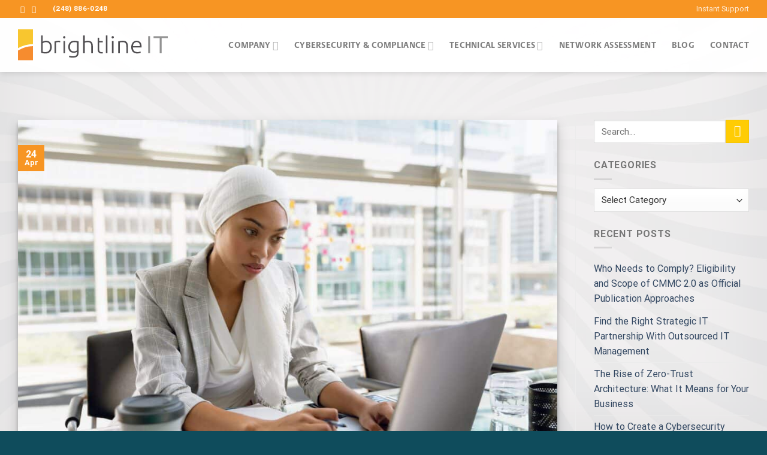

--- FILE ---
content_type: text/html; charset=UTF-8
request_url: https://brightlineit.com/managed-it-services-for-small-businesses/
body_size: 22511
content:
<!DOCTYPE html>
<html lang="en-US" class="loading-site no-js">
<head>
	<meta charset="UTF-8" />
	<link rel="profile" href="http://gmpg.org/xfn/11" />
	<link rel="pingback" href="https://brightlineit.com/xmlrpc.php" />

	<script>(function(html){html.className = html.className.replace(/\bno-js\b/,'js')})(document.documentElement);</script>
<meta name='robots' content='index, follow, max-image-preview:large, max-snippet:-1, max-video-preview:-1' />
	<style>img:is([sizes="auto" i], [sizes^="auto," i]) { contain-intrinsic-size: 3000px 1500px }</style>
	<meta name="viewport" content="width=device-width, initial-scale=1" />
	<!-- This site is optimized with the Yoast SEO plugin v26.3 - https://yoast.com/wordpress/plugins/seo/ -->
	<title>Managed IT Services for Small Businesses is the Key to Technology Management - Brightline Technologies</title>
	<meta name="description" content="Managed IT services for small businesses are essential for companies that want to remain competitive and secure in today&#039;s tech landscape." />
	<link rel="canonical" href="https://brightlineit.com/managed-it-services-for-small-businesses/" />
	<meta property="og:locale" content="en_US" />
	<meta property="og:type" content="article" />
	<meta property="og:title" content="Managed IT Services for Small Businesses is the Key to Technology Management - Brightline Technologies" />
	<meta property="og:description" content="Managed IT services for small businesses are essential for companies that want to remain competitive and secure in today&#039;s tech landscape." />
	<meta property="og:url" content="https://brightlineit.com/managed-it-services-for-small-businesses/" />
	<meta property="og:site_name" content="Brightline Technologies" />
	<meta property="article:published_time" content="2023-04-24T13:00:00+00:00" />
	<meta property="article:modified_time" content="2023-04-26T12:18:16+00:00" />
	<meta property="og:image" content="https://brightlineit.com/wp-content/uploads/2023/04/businesswoman-in-hijab-working-on-laptop-at-desk-i-2022-02-08-22-39-26-utc.jpg" />
	<meta property="og:image:width" content="1280" />
	<meta property="og:image:height" content="853" />
	<meta property="og:image:type" content="image/jpeg" />
	<meta name="author" content="Brightline IT" />
	<meta name="twitter:card" content="summary_large_image" />
	<meta name="twitter:label1" content="Written by" />
	<meta name="twitter:data1" content="Brightline IT" />
	<meta name="twitter:label2" content="Est. reading time" />
	<meta name="twitter:data2" content="4 minutes" />
	<script type="application/ld+json" class="yoast-schema-graph">{"@context":"https://schema.org","@graph":[{"@type":"WebPage","@id":"https://brightlineit.com/managed-it-services-for-small-businesses/","url":"https://brightlineit.com/managed-it-services-for-small-businesses/","name":"Managed IT Services for Small Businesses is the Key to Technology Management - Brightline Technologies","isPartOf":{"@id":"https://brightlineit.com/#website"},"primaryImageOfPage":{"@id":"https://brightlineit.com/managed-it-services-for-small-businesses/#primaryimage"},"image":{"@id":"https://brightlineit.com/managed-it-services-for-small-businesses/#primaryimage"},"thumbnailUrl":"https://brightlineit.com/wp-content/uploads/2023/04/businesswoman-in-hijab-working-on-laptop-at-desk-i-2022-02-08-22-39-26-utc.jpg","datePublished":"2023-04-24T13:00:00+00:00","dateModified":"2023-04-26T12:18:16+00:00","author":{"@id":"https://brightlineit.com/#/schema/person/866bc97b6248adef597425612a04190f"},"description":"Managed IT services for small businesses are essential for companies that want to remain competitive and secure in today's tech landscape.","breadcrumb":{"@id":"https://brightlineit.com/managed-it-services-for-small-businesses/#breadcrumb"},"inLanguage":"en-US","potentialAction":[{"@type":"ReadAction","target":["https://brightlineit.com/managed-it-services-for-small-businesses/"]}]},{"@type":"ImageObject","inLanguage":"en-US","@id":"https://brightlineit.com/managed-it-services-for-small-businesses/#primaryimage","url":"https://brightlineit.com/wp-content/uploads/2023/04/businesswoman-in-hijab-working-on-laptop-at-desk-i-2022-02-08-22-39-26-utc.jpg","contentUrl":"https://brightlineit.com/wp-content/uploads/2023/04/businesswoman-in-hijab-working-on-laptop-at-desk-i-2022-02-08-22-39-26-utc.jpg","width":1280,"height":853,"caption":"business woman utilizing managed it services for small businesses"},{"@type":"BreadcrumbList","@id":"https://brightlineit.com/managed-it-services-for-small-businesses/#breadcrumb","itemListElement":[{"@type":"ListItem","position":1,"name":"Home","item":"https://brightlineit.com/"},{"@type":"ListItem","position":2,"name":"Blog","item":"https://brightlineit.com/blog/"},{"@type":"ListItem","position":3,"name":"Managed IT Services for Small Businesses is the Key to Technology Management"}]},{"@type":"WebSite","@id":"https://brightlineit.com/#website","url":"https://brightlineit.com/","name":"Brightline Technologies","description":"Business IT Solutions","potentialAction":[{"@type":"SearchAction","target":{"@type":"EntryPoint","urlTemplate":"https://brightlineit.com/?s={search_term_string}"},"query-input":{"@type":"PropertyValueSpecification","valueRequired":true,"valueName":"search_term_string"}}],"inLanguage":"en-US"},{"@type":"Person","@id":"https://brightlineit.com/#/schema/person/866bc97b6248adef597425612a04190f","name":"Brightline IT","image":{"@type":"ImageObject","inLanguage":"en-US","@id":"https://brightlineit.com/#/schema/person/image/","url":"https://secure.gravatar.com/avatar/7199722c188cf1cbe257b1dea22ee0f821d58489aadd5d21b62af9adbf223ed4?s=96&d=mm&r=g","contentUrl":"https://secure.gravatar.com/avatar/7199722c188cf1cbe257b1dea22ee0f821d58489aadd5d21b62af9adbf223ed4?s=96&d=mm&r=g","caption":"Brightline IT"},"description":"Brightline Technologies Inc., also known as Brightline IT, is a Managed IT Service Provider located in Michigan offering IT and cybersecurity services for organizations throughout the United States.","url":"https://brightlineit.com/author/brightline-it/"}]}</script>
	<!-- / Yoast SEO plugin. -->


<link rel='dns-prefetch' href='//cdn.jsdelivr.net' />
<link rel='prefetch' href='https://brightlineit.com/wp-content/themes/flatsome/assets/js/flatsome.js?ver=be4456ec53c49e21f6f3' />
<link rel='prefetch' href='https://brightlineit.com/wp-content/themes/flatsome/assets/js/chunk.slider.js?ver=3.18.3' />
<link rel='prefetch' href='https://brightlineit.com/wp-content/themes/flatsome/assets/js/chunk.popups.js?ver=3.18.3' />
<link rel='prefetch' href='https://brightlineit.com/wp-content/themes/flatsome/assets/js/chunk.tooltips.js?ver=3.18.3' />
<link rel="alternate" type="application/rss+xml" title="Brightline Technologies &raquo; Feed" href="https://brightlineit.com/feed/" />
<link rel="alternate" type="application/rss+xml" title="Brightline Technologies &raquo; Comments Feed" href="https://brightlineit.com/comments/feed/" />
		<style>
			.lazyload,
			.lazyloading {
				max-width: 100%;
			}
		</style>
		<style id='wp-block-library-inline-css' type='text/css'>
:root{--wp-admin-theme-color:#007cba;--wp-admin-theme-color--rgb:0,124,186;--wp-admin-theme-color-darker-10:#006ba1;--wp-admin-theme-color-darker-10--rgb:0,107,161;--wp-admin-theme-color-darker-20:#005a87;--wp-admin-theme-color-darker-20--rgb:0,90,135;--wp-admin-border-width-focus:2px;--wp-block-synced-color:#7a00df;--wp-block-synced-color--rgb:122,0,223;--wp-bound-block-color:var(--wp-block-synced-color)}@media (min-resolution:192dpi){:root{--wp-admin-border-width-focus:1.5px}}.wp-element-button{cursor:pointer}:root{--wp--preset--font-size--normal:16px;--wp--preset--font-size--huge:42px}:root .has-very-light-gray-background-color{background-color:#eee}:root .has-very-dark-gray-background-color{background-color:#313131}:root .has-very-light-gray-color{color:#eee}:root .has-very-dark-gray-color{color:#313131}:root .has-vivid-green-cyan-to-vivid-cyan-blue-gradient-background{background:linear-gradient(135deg,#00d084,#0693e3)}:root .has-purple-crush-gradient-background{background:linear-gradient(135deg,#34e2e4,#4721fb 50%,#ab1dfe)}:root .has-hazy-dawn-gradient-background{background:linear-gradient(135deg,#faaca8,#dad0ec)}:root .has-subdued-olive-gradient-background{background:linear-gradient(135deg,#fafae1,#67a671)}:root .has-atomic-cream-gradient-background{background:linear-gradient(135deg,#fdd79a,#004a59)}:root .has-nightshade-gradient-background{background:linear-gradient(135deg,#330968,#31cdcf)}:root .has-midnight-gradient-background{background:linear-gradient(135deg,#020381,#2874fc)}.has-regular-font-size{font-size:1em}.has-larger-font-size{font-size:2.625em}.has-normal-font-size{font-size:var(--wp--preset--font-size--normal)}.has-huge-font-size{font-size:var(--wp--preset--font-size--huge)}.has-text-align-center{text-align:center}.has-text-align-left{text-align:left}.has-text-align-right{text-align:right}#end-resizable-editor-section{display:none}.aligncenter{clear:both}.items-justified-left{justify-content:flex-start}.items-justified-center{justify-content:center}.items-justified-right{justify-content:flex-end}.items-justified-space-between{justify-content:space-between}.screen-reader-text{border:0;clip-path:inset(50%);height:1px;margin:-1px;overflow:hidden;padding:0;position:absolute;width:1px;word-wrap:normal!important}.screen-reader-text:focus{background-color:#ddd;clip-path:none;color:#444;display:block;font-size:1em;height:auto;left:5px;line-height:normal;padding:15px 23px 14px;text-decoration:none;top:5px;width:auto;z-index:100000}html :where(.has-border-color){border-style:solid}html :where([style*=border-top-color]){border-top-style:solid}html :where([style*=border-right-color]){border-right-style:solid}html :where([style*=border-bottom-color]){border-bottom-style:solid}html :where([style*=border-left-color]){border-left-style:solid}html :where([style*=border-width]){border-style:solid}html :where([style*=border-top-width]){border-top-style:solid}html :where([style*=border-right-width]){border-right-style:solid}html :where([style*=border-bottom-width]){border-bottom-style:solid}html :where([style*=border-left-width]){border-left-style:solid}html :where(img[class*=wp-image-]){height:auto;max-width:100%}:where(figure){margin:0 0 1em}html :where(.is-position-sticky){--wp-admin--admin-bar--position-offset:var(--wp-admin--admin-bar--height,0px)}@media screen and (max-width:600px){html :where(.is-position-sticky){--wp-admin--admin-bar--position-offset:0px}}
</style>
<link rel='stylesheet' id='bootstrap_utils-css' href='https://cdn.jsdelivr.net/npm/bootstrap-utilities@4.1.3/bootstrap-utilities.min.css?ver=6.8.3' type='text/css' media='all' />
<link rel='stylesheet' id='flatsome-main-css' href='https://brightlineit.com/wp-content/uploads/hummingbird-assets/3ee12953770d679a789315adcb22b7e8.css' type='text/css' media='all' />
<style id='flatsome-main-inline-css' type='text/css'>
@font-face {
				font-family: "fl-icons";
				font-display: block;
				src: url(https://brightlineit.com/wp-content/themes/flatsome/assets/css/icons/fl-icons.eot?v=3.18.3);
				src:
					url(https://brightlineit.com/wp-content/themes/flatsome/assets/css/icons/fl-icons.eot#iefix?v=3.18.3) format("embedded-opentype"),
					url(https://brightlineit.com/wp-content/themes/flatsome/assets/css/icons/fl-icons.woff2?v=3.18.3) format("woff2"),
					url(https://brightlineit.com/wp-content/themes/flatsome/assets/css/icons/fl-icons.ttf?v=3.18.3) format("truetype"),
					url(https://brightlineit.com/wp-content/themes/flatsome/assets/css/icons/fl-icons.woff?v=3.18.3) format("woff"),
					url(https://brightlineit.com/wp-content/themes/flatsome/assets/css/icons/fl-icons.svg?v=3.18.3#fl-icons) format("svg");
			}
</style>
<link rel='stylesheet' id='flatsome-style-css' href='https://brightlineit.com/wp-content/uploads/hummingbird-assets/8c59031aed20008156afc31110096d30.css' type='text/css' media='all' />
<script type="text/javascript" src="https://brightlineit.com/wp-content/uploads/hummingbird-assets/b63b88d1f4145b0d7d7ec92ef1778a88.js" id="wphb-1-js"></script>
<link rel="https://api.w.org/" href="https://brightlineit.com/wp-json/" /><link rel="alternate" title="JSON" type="application/json" href="https://brightlineit.com/wp-json/wp/v2/posts/4669" /><link rel="EditURI" type="application/rsd+xml" title="RSD" href="https://brightlineit.com/xmlrpc.php?rsd" />
<meta name="generator" content="WordPress 6.8.3" />
<link rel='shortlink' href='https://brightlineit.com/?p=4669' />
<link rel="alternate" title="oEmbed (JSON)" type="application/json+oembed" href="https://brightlineit.com/wp-json/oembed/1.0/embed?url=https%3A%2F%2Fbrightlineit.com%2Fmanaged-it-services-for-small-businesses%2F" />
<link rel="alternate" title="oEmbed (XML)" type="text/xml+oembed" href="https://brightlineit.com/wp-json/oembed/1.0/embed?url=https%3A%2F%2Fbrightlineit.com%2Fmanaged-it-services-for-small-businesses%2F&#038;format=xml" />
<script data-cfasync="false" async src="//346445.tctm.co/t.js"></script>		<script>
			document.documentElement.className = document.documentElement.className.replace('no-js', 'js');
		</script>
				<style>
			.no-js img.lazyload {
				display: none;
			}

			figure.wp-block-image img.lazyloading {
				min-width: 150px;
			}

			.lazyload,
			.lazyloading {
				--smush-placeholder-width: 100px;
				--smush-placeholder-aspect-ratio: 1/1;
				width: var(--smush-image-width, var(--smush-placeholder-width)) !important;
				aspect-ratio: var(--smush-image-aspect-ratio, var(--smush-placeholder-aspect-ratio)) !important;
			}

						.lazyload, .lazyloading {
				opacity: 0;
			}

			.lazyloaded {
				opacity: 1;
				transition: opacity 400ms;
				transition-delay: 0ms;
			}

					</style>
		<style>.bg{opacity: 0; transition: opacity 1s; -webkit-transition: opacity 1s;} .bg-loaded{opacity: 1;}</style><link rel="stylesheet" href="https://use.typekit.net/ena3rak.css">

<!-- Google Tag Manager -->
<script>(function(w,d,s,l,i){w[l]=w[l]||[];w[l].push({'gtm.start':
new Date().getTime(),event:'gtm.js'});var f=d.getElementsByTagName(s)[0],
j=d.createElement(s),dl=l!='dataLayer'?'&l='+l:'';j.async=true;j.src=
'https://www.googletagmanager.com/gtm.js?id='+i+dl;f.parentNode.insertBefore(j,f);
})(window,document,'script','dataLayer','GTM-T3LCP23');</script>
<!-- End Google Tag Manager --><link rel="icon" href="https://brightlineit.com/wp-content/uploads/2021/12/cropped-favicon-7-1-32x32.png" sizes="32x32" />
<link rel="icon" href="https://brightlineit.com/wp-content/uploads/2021/12/cropped-favicon-7-1-192x192.png" sizes="192x192" />
<link rel="apple-touch-icon" href="https://brightlineit.com/wp-content/uploads/2021/12/cropped-favicon-7-1-180x180.png" />
<meta name="msapplication-TileImage" content="https://brightlineit.com/wp-content/uploads/2021/12/cropped-favicon-7-1-270x270.png" />
<style id="custom-css" type="text/css">:root {--primary-color: #f79523;--fs-color-primary: #f79523;--fs-color-secondary: #ffcc04;--fs-color-success: #0f4c5c;--fs-color-alert: #b20000;--fs-experimental-link-color: #334862;--fs-experimental-link-color-hover: #111;}.tooltipster-base {--tooltip-color: #fff;--tooltip-bg-color: #000;}.off-canvas-right .mfp-content, .off-canvas-left .mfp-content {--drawer-width: 300px;}.container-width, .full-width .ubermenu-nav, .container, .row{max-width: 1250px}.row.row-collapse{max-width: 1220px}.row.row-small{max-width: 1242.5px}.row.row-large{max-width: 1280px}.header-main{height: 90px}#logo img{max-height: 90px}#logo{width:250px;}.stuck #logo img{padding:13px 0;}.header-bottom{min-height: 55px}.header-top{min-height: 30px}.transparent .header-main{height: 90px}.transparent #logo img{max-height: 90px}.has-transparent + .page-title:first-of-type,.has-transparent + #main > .page-title,.has-transparent + #main > div > .page-title,.has-transparent + #main .page-header-wrapper:first-of-type .page-title{padding-top: 120px;}.header.show-on-scroll,.stuck .header-main{height:79px!important}.stuck #logo img{max-height: 79px!important}.header-bottom {background-color: #f1f1f1}.top-bar-nav > li > a{line-height: 16px }.header-main .nav > li > a{line-height: 16px }@media (max-width: 549px) {.header-main{height: 70px}#logo img{max-height: 70px}}.nav-dropdown{border-radius:5px}.nav-dropdown{font-size:100%}.nav-dropdown-has-arrow li.has-dropdown:after{border-bottom-color: #f79523;}.nav .nav-dropdown{background-color: #f79523}.header-top{background-color:#f79523!important;}.blog-wrapper{background-color: #efefef;}@media screen and (max-width: 549px){body{font-size: 100%;}}body{font-family: Roboto, sans-serif;}body {font-weight: 400;font-style: normal;}.nav > li > a {font-family: Roboto, sans-serif;}.mobile-sidebar-levels-2 .nav > li > ul > li > a {font-family: Roboto, sans-serif;}.nav > li > a,.mobile-sidebar-levels-2 .nav > li > ul > li > a {font-weight: 700;font-style: normal;}h1,h2,h3,h4,h5,h6,.heading-font, .off-canvas-center .nav-sidebar.nav-vertical > li > a{font-family: Lato, sans-serif;}h1,h2,h3,h4,h5,h6,.heading-font,.banner h1,.banner h2 {font-weight: 700;font-style: normal;}.alt-font{font-family: "Dancing Script", sans-serif;}.alt-font {font-weight: 400!important;font-style: normal!important;}.footer-2{background-color: #ffffff}.absolute-footer, html{background-color: #0f4c5c}.nav-vertical-fly-out > li + li {border-top-width: 1px; border-top-style: solid;}/* Custom CSS */#main .section.dark a:not(.button) { color: #334862 !important; }#main .section.dark a:not(.button):hover { color: #333 !important; }.no-tp {padding-top: 0% !important;}.label-new.menu-item > a:after{content:"New";}.label-hot.menu-item > a:after{content:"Hot";}.label-sale.menu-item > a:after{content:"Sale";}.label-popular.menu-item > a:after{content:"Popular";}</style><style id="kirki-inline-styles">/* latin-ext */
@font-face {
  font-family: 'Lato';
  font-style: normal;
  font-weight: 700;
  font-display: swap;
  src: url(https://brightlineit.com/wp-content/fonts/lato/S6u9w4BMUTPHh6UVSwaPHw3q5d0N7w.woff) format('woff');
  unicode-range: U+0100-02BA, U+02BD-02C5, U+02C7-02CC, U+02CE-02D7, U+02DD-02FF, U+0304, U+0308, U+0329, U+1D00-1DBF, U+1E00-1E9F, U+1EF2-1EFF, U+2020, U+20A0-20AB, U+20AD-20C0, U+2113, U+2C60-2C7F, U+A720-A7FF;
}
/* latin */
@font-face {
  font-family: 'Lato';
  font-style: normal;
  font-weight: 700;
  font-display: swap;
  src: url(https://brightlineit.com/wp-content/fonts/lato/S6u9w4BMUTPHh6UVSwiPHw3q5d0.woff) format('woff');
  unicode-range: U+0000-00FF, U+0131, U+0152-0153, U+02BB-02BC, U+02C6, U+02DA, U+02DC, U+0304, U+0308, U+0329, U+2000-206F, U+20AC, U+2122, U+2191, U+2193, U+2212, U+2215, U+FEFF, U+FFFD;
}/* cyrillic-ext */
@font-face {
  font-family: 'Roboto';
  font-style: normal;
  font-weight: 400;
  font-stretch: normal;
  font-display: swap;
  src: url(https://brightlineit.com/wp-content/fonts/roboto/KFOMCnqEu92Fr1ME7kSn66aGLdTylUAMQXC89YmC2DPNWubEbVmZiAz0klQm_20O0g.woff) format('woff');
  unicode-range: U+0460-052F, U+1C80-1C8A, U+20B4, U+2DE0-2DFF, U+A640-A69F, U+FE2E-FE2F;
}
/* cyrillic */
@font-face {
  font-family: 'Roboto';
  font-style: normal;
  font-weight: 400;
  font-stretch: normal;
  font-display: swap;
  src: url(https://brightlineit.com/wp-content/fonts/roboto/KFOMCnqEu92Fr1ME7kSn66aGLdTylUAMQXC89YmC2DPNWubEbVmQiAz0klQm_20O0g.woff) format('woff');
  unicode-range: U+0301, U+0400-045F, U+0490-0491, U+04B0-04B1, U+2116;
}
/* greek-ext */
@font-face {
  font-family: 'Roboto';
  font-style: normal;
  font-weight: 400;
  font-stretch: normal;
  font-display: swap;
  src: url(https://brightlineit.com/wp-content/fonts/roboto/KFOMCnqEu92Fr1ME7kSn66aGLdTylUAMQXC89YmC2DPNWubEbVmYiAz0klQm_20O0g.woff) format('woff');
  unicode-range: U+1F00-1FFF;
}
/* greek */
@font-face {
  font-family: 'Roboto';
  font-style: normal;
  font-weight: 400;
  font-stretch: normal;
  font-display: swap;
  src: url(https://brightlineit.com/wp-content/fonts/roboto/KFOMCnqEu92Fr1ME7kSn66aGLdTylUAMQXC89YmC2DPNWubEbVmXiAz0klQm_20O0g.woff) format('woff');
  unicode-range: U+0370-0377, U+037A-037F, U+0384-038A, U+038C, U+038E-03A1, U+03A3-03FF;
}
/* math */
@font-face {
  font-family: 'Roboto';
  font-style: normal;
  font-weight: 400;
  font-stretch: normal;
  font-display: swap;
  src: url(https://brightlineit.com/wp-content/fonts/roboto/KFOMCnqEu92Fr1ME7kSn66aGLdTylUAMQXC89YmC2DPNWubEbVnoiAz0klQm_20O0g.woff) format('woff');
  unicode-range: U+0302-0303, U+0305, U+0307-0308, U+0310, U+0312, U+0315, U+031A, U+0326-0327, U+032C, U+032F-0330, U+0332-0333, U+0338, U+033A, U+0346, U+034D, U+0391-03A1, U+03A3-03A9, U+03B1-03C9, U+03D1, U+03D5-03D6, U+03F0-03F1, U+03F4-03F5, U+2016-2017, U+2034-2038, U+203C, U+2040, U+2043, U+2047, U+2050, U+2057, U+205F, U+2070-2071, U+2074-208E, U+2090-209C, U+20D0-20DC, U+20E1, U+20E5-20EF, U+2100-2112, U+2114-2115, U+2117-2121, U+2123-214F, U+2190, U+2192, U+2194-21AE, U+21B0-21E5, U+21F1-21F2, U+21F4-2211, U+2213-2214, U+2216-22FF, U+2308-230B, U+2310, U+2319, U+231C-2321, U+2336-237A, U+237C, U+2395, U+239B-23B7, U+23D0, U+23DC-23E1, U+2474-2475, U+25AF, U+25B3, U+25B7, U+25BD, U+25C1, U+25CA, U+25CC, U+25FB, U+266D-266F, U+27C0-27FF, U+2900-2AFF, U+2B0E-2B11, U+2B30-2B4C, U+2BFE, U+3030, U+FF5B, U+FF5D, U+1D400-1D7FF, U+1EE00-1EEFF;
}
/* symbols */
@font-face {
  font-family: 'Roboto';
  font-style: normal;
  font-weight: 400;
  font-stretch: normal;
  font-display: swap;
  src: url(https://brightlineit.com/wp-content/fonts/roboto/KFOMCnqEu92Fr1ME7kSn66aGLdTylUAMQXC89YmC2DPNWubEbVn6iAz0klQm_20O0g.woff) format('woff');
  unicode-range: U+0001-000C, U+000E-001F, U+007F-009F, U+20DD-20E0, U+20E2-20E4, U+2150-218F, U+2190, U+2192, U+2194-2199, U+21AF, U+21E6-21F0, U+21F3, U+2218-2219, U+2299, U+22C4-22C6, U+2300-243F, U+2440-244A, U+2460-24FF, U+25A0-27BF, U+2800-28FF, U+2921-2922, U+2981, U+29BF, U+29EB, U+2B00-2BFF, U+4DC0-4DFF, U+FFF9-FFFB, U+10140-1018E, U+10190-1019C, U+101A0, U+101D0-101FD, U+102E0-102FB, U+10E60-10E7E, U+1D2C0-1D2D3, U+1D2E0-1D37F, U+1F000-1F0FF, U+1F100-1F1AD, U+1F1E6-1F1FF, U+1F30D-1F30F, U+1F315, U+1F31C, U+1F31E, U+1F320-1F32C, U+1F336, U+1F378, U+1F37D, U+1F382, U+1F393-1F39F, U+1F3A7-1F3A8, U+1F3AC-1F3AF, U+1F3C2, U+1F3C4-1F3C6, U+1F3CA-1F3CE, U+1F3D4-1F3E0, U+1F3ED, U+1F3F1-1F3F3, U+1F3F5-1F3F7, U+1F408, U+1F415, U+1F41F, U+1F426, U+1F43F, U+1F441-1F442, U+1F444, U+1F446-1F449, U+1F44C-1F44E, U+1F453, U+1F46A, U+1F47D, U+1F4A3, U+1F4B0, U+1F4B3, U+1F4B9, U+1F4BB, U+1F4BF, U+1F4C8-1F4CB, U+1F4D6, U+1F4DA, U+1F4DF, U+1F4E3-1F4E6, U+1F4EA-1F4ED, U+1F4F7, U+1F4F9-1F4FB, U+1F4FD-1F4FE, U+1F503, U+1F507-1F50B, U+1F50D, U+1F512-1F513, U+1F53E-1F54A, U+1F54F-1F5FA, U+1F610, U+1F650-1F67F, U+1F687, U+1F68D, U+1F691, U+1F694, U+1F698, U+1F6AD, U+1F6B2, U+1F6B9-1F6BA, U+1F6BC, U+1F6C6-1F6CF, U+1F6D3-1F6D7, U+1F6E0-1F6EA, U+1F6F0-1F6F3, U+1F6F7-1F6FC, U+1F700-1F7FF, U+1F800-1F80B, U+1F810-1F847, U+1F850-1F859, U+1F860-1F887, U+1F890-1F8AD, U+1F8B0-1F8BB, U+1F8C0-1F8C1, U+1F900-1F90B, U+1F93B, U+1F946, U+1F984, U+1F996, U+1F9E9, U+1FA00-1FA6F, U+1FA70-1FA7C, U+1FA80-1FA89, U+1FA8F-1FAC6, U+1FACE-1FADC, U+1FADF-1FAE9, U+1FAF0-1FAF8, U+1FB00-1FBFF;
}
/* vietnamese */
@font-face {
  font-family: 'Roboto';
  font-style: normal;
  font-weight: 400;
  font-stretch: normal;
  font-display: swap;
  src: url(https://brightlineit.com/wp-content/fonts/roboto/KFOMCnqEu92Fr1ME7kSn66aGLdTylUAMQXC89YmC2DPNWubEbVmbiAz0klQm_20O0g.woff) format('woff');
  unicode-range: U+0102-0103, U+0110-0111, U+0128-0129, U+0168-0169, U+01A0-01A1, U+01AF-01B0, U+0300-0301, U+0303-0304, U+0308-0309, U+0323, U+0329, U+1EA0-1EF9, U+20AB;
}
/* latin-ext */
@font-face {
  font-family: 'Roboto';
  font-style: normal;
  font-weight: 400;
  font-stretch: normal;
  font-display: swap;
  src: url(https://brightlineit.com/wp-content/fonts/roboto/KFOMCnqEu92Fr1ME7kSn66aGLdTylUAMQXC89YmC2DPNWubEbVmaiAz0klQm_20O0g.woff) format('woff');
  unicode-range: U+0100-02BA, U+02BD-02C5, U+02C7-02CC, U+02CE-02D7, U+02DD-02FF, U+0304, U+0308, U+0329, U+1D00-1DBF, U+1E00-1E9F, U+1EF2-1EFF, U+2020, U+20A0-20AB, U+20AD-20C0, U+2113, U+2C60-2C7F, U+A720-A7FF;
}
/* latin */
@font-face {
  font-family: 'Roboto';
  font-style: normal;
  font-weight: 400;
  font-stretch: normal;
  font-display: swap;
  src: url(https://brightlineit.com/wp-content/fonts/roboto/KFOMCnqEu92Fr1ME7kSn66aGLdTylUAMQXC89YmC2DPNWubEbVmUiAz0klQm_20.woff) format('woff');
  unicode-range: U+0000-00FF, U+0131, U+0152-0153, U+02BB-02BC, U+02C6, U+02DA, U+02DC, U+0304, U+0308, U+0329, U+2000-206F, U+20AC, U+2122, U+2191, U+2193, U+2212, U+2215, U+FEFF, U+FFFD;
}
/* cyrillic-ext */
@font-face {
  font-family: 'Roboto';
  font-style: normal;
  font-weight: 700;
  font-stretch: normal;
  font-display: swap;
  src: url(https://brightlineit.com/wp-content/fonts/roboto/KFOMCnqEu92Fr1ME7kSn66aGLdTylUAMQXC89YmC2DPNWuYjalmZiAz0klQm_20O0g.woff) format('woff');
  unicode-range: U+0460-052F, U+1C80-1C8A, U+20B4, U+2DE0-2DFF, U+A640-A69F, U+FE2E-FE2F;
}
/* cyrillic */
@font-face {
  font-family: 'Roboto';
  font-style: normal;
  font-weight: 700;
  font-stretch: normal;
  font-display: swap;
  src: url(https://brightlineit.com/wp-content/fonts/roboto/KFOMCnqEu92Fr1ME7kSn66aGLdTylUAMQXC89YmC2DPNWuYjalmQiAz0klQm_20O0g.woff) format('woff');
  unicode-range: U+0301, U+0400-045F, U+0490-0491, U+04B0-04B1, U+2116;
}
/* greek-ext */
@font-face {
  font-family: 'Roboto';
  font-style: normal;
  font-weight: 700;
  font-stretch: normal;
  font-display: swap;
  src: url(https://brightlineit.com/wp-content/fonts/roboto/KFOMCnqEu92Fr1ME7kSn66aGLdTylUAMQXC89YmC2DPNWuYjalmYiAz0klQm_20O0g.woff) format('woff');
  unicode-range: U+1F00-1FFF;
}
/* greek */
@font-face {
  font-family: 'Roboto';
  font-style: normal;
  font-weight: 700;
  font-stretch: normal;
  font-display: swap;
  src: url(https://brightlineit.com/wp-content/fonts/roboto/KFOMCnqEu92Fr1ME7kSn66aGLdTylUAMQXC89YmC2DPNWuYjalmXiAz0klQm_20O0g.woff) format('woff');
  unicode-range: U+0370-0377, U+037A-037F, U+0384-038A, U+038C, U+038E-03A1, U+03A3-03FF;
}
/* math */
@font-face {
  font-family: 'Roboto';
  font-style: normal;
  font-weight: 700;
  font-stretch: normal;
  font-display: swap;
  src: url(https://brightlineit.com/wp-content/fonts/roboto/KFOMCnqEu92Fr1ME7kSn66aGLdTylUAMQXC89YmC2DPNWuYjalnoiAz0klQm_20O0g.woff) format('woff');
  unicode-range: U+0302-0303, U+0305, U+0307-0308, U+0310, U+0312, U+0315, U+031A, U+0326-0327, U+032C, U+032F-0330, U+0332-0333, U+0338, U+033A, U+0346, U+034D, U+0391-03A1, U+03A3-03A9, U+03B1-03C9, U+03D1, U+03D5-03D6, U+03F0-03F1, U+03F4-03F5, U+2016-2017, U+2034-2038, U+203C, U+2040, U+2043, U+2047, U+2050, U+2057, U+205F, U+2070-2071, U+2074-208E, U+2090-209C, U+20D0-20DC, U+20E1, U+20E5-20EF, U+2100-2112, U+2114-2115, U+2117-2121, U+2123-214F, U+2190, U+2192, U+2194-21AE, U+21B0-21E5, U+21F1-21F2, U+21F4-2211, U+2213-2214, U+2216-22FF, U+2308-230B, U+2310, U+2319, U+231C-2321, U+2336-237A, U+237C, U+2395, U+239B-23B7, U+23D0, U+23DC-23E1, U+2474-2475, U+25AF, U+25B3, U+25B7, U+25BD, U+25C1, U+25CA, U+25CC, U+25FB, U+266D-266F, U+27C0-27FF, U+2900-2AFF, U+2B0E-2B11, U+2B30-2B4C, U+2BFE, U+3030, U+FF5B, U+FF5D, U+1D400-1D7FF, U+1EE00-1EEFF;
}
/* symbols */
@font-face {
  font-family: 'Roboto';
  font-style: normal;
  font-weight: 700;
  font-stretch: normal;
  font-display: swap;
  src: url(https://brightlineit.com/wp-content/fonts/roboto/KFOMCnqEu92Fr1ME7kSn66aGLdTylUAMQXC89YmC2DPNWuYjaln6iAz0klQm_20O0g.woff) format('woff');
  unicode-range: U+0001-000C, U+000E-001F, U+007F-009F, U+20DD-20E0, U+20E2-20E4, U+2150-218F, U+2190, U+2192, U+2194-2199, U+21AF, U+21E6-21F0, U+21F3, U+2218-2219, U+2299, U+22C4-22C6, U+2300-243F, U+2440-244A, U+2460-24FF, U+25A0-27BF, U+2800-28FF, U+2921-2922, U+2981, U+29BF, U+29EB, U+2B00-2BFF, U+4DC0-4DFF, U+FFF9-FFFB, U+10140-1018E, U+10190-1019C, U+101A0, U+101D0-101FD, U+102E0-102FB, U+10E60-10E7E, U+1D2C0-1D2D3, U+1D2E0-1D37F, U+1F000-1F0FF, U+1F100-1F1AD, U+1F1E6-1F1FF, U+1F30D-1F30F, U+1F315, U+1F31C, U+1F31E, U+1F320-1F32C, U+1F336, U+1F378, U+1F37D, U+1F382, U+1F393-1F39F, U+1F3A7-1F3A8, U+1F3AC-1F3AF, U+1F3C2, U+1F3C4-1F3C6, U+1F3CA-1F3CE, U+1F3D4-1F3E0, U+1F3ED, U+1F3F1-1F3F3, U+1F3F5-1F3F7, U+1F408, U+1F415, U+1F41F, U+1F426, U+1F43F, U+1F441-1F442, U+1F444, U+1F446-1F449, U+1F44C-1F44E, U+1F453, U+1F46A, U+1F47D, U+1F4A3, U+1F4B0, U+1F4B3, U+1F4B9, U+1F4BB, U+1F4BF, U+1F4C8-1F4CB, U+1F4D6, U+1F4DA, U+1F4DF, U+1F4E3-1F4E6, U+1F4EA-1F4ED, U+1F4F7, U+1F4F9-1F4FB, U+1F4FD-1F4FE, U+1F503, U+1F507-1F50B, U+1F50D, U+1F512-1F513, U+1F53E-1F54A, U+1F54F-1F5FA, U+1F610, U+1F650-1F67F, U+1F687, U+1F68D, U+1F691, U+1F694, U+1F698, U+1F6AD, U+1F6B2, U+1F6B9-1F6BA, U+1F6BC, U+1F6C6-1F6CF, U+1F6D3-1F6D7, U+1F6E0-1F6EA, U+1F6F0-1F6F3, U+1F6F7-1F6FC, U+1F700-1F7FF, U+1F800-1F80B, U+1F810-1F847, U+1F850-1F859, U+1F860-1F887, U+1F890-1F8AD, U+1F8B0-1F8BB, U+1F8C0-1F8C1, U+1F900-1F90B, U+1F93B, U+1F946, U+1F984, U+1F996, U+1F9E9, U+1FA00-1FA6F, U+1FA70-1FA7C, U+1FA80-1FA89, U+1FA8F-1FAC6, U+1FACE-1FADC, U+1FADF-1FAE9, U+1FAF0-1FAF8, U+1FB00-1FBFF;
}
/* vietnamese */
@font-face {
  font-family: 'Roboto';
  font-style: normal;
  font-weight: 700;
  font-stretch: normal;
  font-display: swap;
  src: url(https://brightlineit.com/wp-content/fonts/roboto/KFOMCnqEu92Fr1ME7kSn66aGLdTylUAMQXC89YmC2DPNWuYjalmbiAz0klQm_20O0g.woff) format('woff');
  unicode-range: U+0102-0103, U+0110-0111, U+0128-0129, U+0168-0169, U+01A0-01A1, U+01AF-01B0, U+0300-0301, U+0303-0304, U+0308-0309, U+0323, U+0329, U+1EA0-1EF9, U+20AB;
}
/* latin-ext */
@font-face {
  font-family: 'Roboto';
  font-style: normal;
  font-weight: 700;
  font-stretch: normal;
  font-display: swap;
  src: url(https://brightlineit.com/wp-content/fonts/roboto/KFOMCnqEu92Fr1ME7kSn66aGLdTylUAMQXC89YmC2DPNWuYjalmaiAz0klQm_20O0g.woff) format('woff');
  unicode-range: U+0100-02BA, U+02BD-02C5, U+02C7-02CC, U+02CE-02D7, U+02DD-02FF, U+0304, U+0308, U+0329, U+1D00-1DBF, U+1E00-1E9F, U+1EF2-1EFF, U+2020, U+20A0-20AB, U+20AD-20C0, U+2113, U+2C60-2C7F, U+A720-A7FF;
}
/* latin */
@font-face {
  font-family: 'Roboto';
  font-style: normal;
  font-weight: 700;
  font-stretch: normal;
  font-display: swap;
  src: url(https://brightlineit.com/wp-content/fonts/roboto/KFOMCnqEu92Fr1ME7kSn66aGLdTylUAMQXC89YmC2DPNWuYjalmUiAz0klQm_20.woff) format('woff');
  unicode-range: U+0000-00FF, U+0131, U+0152-0153, U+02BB-02BC, U+02C6, U+02DA, U+02DC, U+0304, U+0308, U+0329, U+2000-206F, U+20AC, U+2122, U+2191, U+2193, U+2212, U+2215, U+FEFF, U+FFFD;
}/* vietnamese */
@font-face {
  font-family: 'Dancing Script';
  font-style: normal;
  font-weight: 400;
  font-display: swap;
  src: url(https://brightlineit.com/wp-content/fonts/dancing-script/If2cXTr6YS-zF4S-kcSWSVi_sxjsohD9F50Ruu7BMSo3Rep6hNX6pmRMjLo.woff) format('woff');
  unicode-range: U+0102-0103, U+0110-0111, U+0128-0129, U+0168-0169, U+01A0-01A1, U+01AF-01B0, U+0300-0301, U+0303-0304, U+0308-0309, U+0323, U+0329, U+1EA0-1EF9, U+20AB;
}
/* latin-ext */
@font-face {
  font-family: 'Dancing Script';
  font-style: normal;
  font-weight: 400;
  font-display: swap;
  src: url(https://brightlineit.com/wp-content/fonts/dancing-script/If2cXTr6YS-zF4S-kcSWSVi_sxjsohD9F50Ruu7BMSo3ROp6hNX6pmRMjLo.woff) format('woff');
  unicode-range: U+0100-02BA, U+02BD-02C5, U+02C7-02CC, U+02CE-02D7, U+02DD-02FF, U+0304, U+0308, U+0329, U+1D00-1DBF, U+1E00-1E9F, U+1EF2-1EFF, U+2020, U+20A0-20AB, U+20AD-20C0, U+2113, U+2C60-2C7F, U+A720-A7FF;
}
/* latin */
@font-face {
  font-family: 'Dancing Script';
  font-style: normal;
  font-weight: 400;
  font-display: swap;
  src: url(https://brightlineit.com/wp-content/fonts/dancing-script/If2cXTr6YS-zF4S-kcSWSVi_sxjsohD9F50Ruu7BMSo3Sup6hNX6pmRM.woff) format('woff');
  unicode-range: U+0000-00FF, U+0131, U+0152-0153, U+02BB-02BC, U+02C6, U+02DA, U+02DC, U+0304, U+0308, U+0329, U+2000-206F, U+20AC, U+2122, U+2191, U+2193, U+2212, U+2215, U+FEFF, U+FFFD;
}</style></head>

<body class="wp-singular post-template-default single single-post postid-4669 single-format-standard wp-theme-flatsome wp-child-theme-childtheme header-shadow lightbox nav-dropdown-has-arrow nav-dropdown-has-shadow">

<!-- Google Tag Manager (noscript) -->
<noscript><iframe data-src="https://www.googletagmanager.com/ns.html?id=GTM-T3LCP23"
height="0" width="0" style="display:none;visibility:hidden" src="[data-uri]" class="lazyload" data-load-mode="1"></iframe></noscript>
<!-- End Google Tag Manager (noscript) -->
<a class="skip-link screen-reader-text" href="#main">Skip to content</a>

<div id="wrapper">

	
	<header id="header" class="header has-sticky sticky-jump sticky-hide-on-scroll">
		<div class="header-wrapper">
			<div id="top-bar" class="header-top hide-for-sticky nav-dark hide-for-medium">
    <div class="flex-row container">
      <div class="flex-col hide-for-medium flex-left">
          <ul class="nav nav-left medium-nav-center nav-small  nav-divided">
              <li class="html header-social-icons ml-0">
	<div class="social-icons follow-icons" ><a href="https://www.facebook.com/brightlinetechnologies/" target="_blank" data-label="Facebook" class="icon plain facebook tooltip" title="Follow on Facebook" aria-label="Follow on Facebook" rel="noopener nofollow" ><i class="icon-facebook" ></i></a><a href="https://www.linkedin.com/company/brightline-technologies/" data-label="LinkedIn" target="_blank" class="icon plain linkedin tooltip" title="Follow on LinkedIn" aria-label="Follow on LinkedIn" rel="noopener nofollow" ><i class="icon-linkedin" ></i></a></div></li>
<li class="html header-button-1">
	<div class="header-button">
		<a href="tel:12488860248" class="button plain is-link is-medium"  style="border-radius:99px;">
    <span>(248) 886-0248</span>
  </a>
	</div>
</li>
          </ul>
      </div>

      <div class="flex-col hide-for-medium flex-center">
          <ul class="nav nav-center nav-small  nav-divided">
                        </ul>
      </div>

      <div class="flex-col hide-for-medium flex-right">
         <ul class="nav top-bar-nav nav-right nav-small  nav-divided">
              <li id="menu-item-3425" class="menu-item menu-item-type-post_type menu-item-object-page menu-item-3425 menu-item-design-default"><a href="https://brightlineit.com/download/" class="nav-top-link">Instant Support</a></li>
          </ul>
      </div>

      
    </div>
</div>
<div id="masthead" class="header-main ">
      <div class="header-inner flex-row container logo-left medium-logo-left" role="navigation">

          <!-- Logo -->
          <div id="logo" class="flex-col logo">
            
<!-- Header logo -->
<a href="https://brightlineit.com/" title="Brightline Technologies - Business IT Solutions" rel="home">
		<img width="248" height="51" data-src="https://brightlineit.com/wp-content/uploads/2021/09/brightline-logo-dark.svg" class="header_logo header-logo lazyload" alt="Brightline Technologies" src="[data-uri]" style="--smush-placeholder-width: 248px; --smush-placeholder-aspect-ratio: 248/51;" /><img  width="248" height="51" data-src="https://brightlineit.com/wp-content/uploads/2021/09/brightline-logo-light.svg" class="header-logo-dark lazyload" alt="Brightline Technologies" src="[data-uri]" style="--smush-placeholder-width: 248px; --smush-placeholder-aspect-ratio: 248/51;" /></a>
          </div>

          <!-- Mobile Left Elements -->
          <div class="flex-col show-for-medium flex-left">
            <ul class="mobile-nav nav nav-left ">
                          </ul>
          </div>

          <!-- Left Elements -->
          <div class="flex-col hide-for-medium flex-left
            flex-grow">
            <ul class="header-nav header-nav-main nav nav-left  nav-line-grow nav-size-medium nav-spacing-xlarge nav-uppercase" >
                          </ul>
          </div>

          <!-- Right Elements -->
          <div class="flex-col hide-for-medium flex-right">
            <ul class="header-nav header-nav-main nav nav-right  nav-line-grow nav-size-medium nav-spacing-xlarge nav-uppercase">
              <li id="menu-item-102" class="menu-item menu-item-type-post_type menu-item-object-page menu-item-has-children menu-item-102 menu-item-design-default has-dropdown"><a href="https://brightlineit.com/company/" class="nav-top-link" aria-expanded="false" aria-haspopup="menu">Company<i class="icon-angle-down" ></i></a>
<ul class="sub-menu nav-dropdown nav-dropdown-simple dark">
	<li id="menu-item-305" class="menu-item menu-item-type-custom menu-item-object-custom menu-item-305"><a href="/company#leadership">Leadership</a></li>
	<li id="menu-item-337" class="menu-item menu-item-type-custom menu-item-object-custom menu-item-337"><a href="/company#careers">Careers</a></li>
</ul>
</li>
<li id="menu-item-3443" class="menu-item menu-item-type-post_type menu-item-object-page menu-item-has-children menu-item-3443 menu-item-design-default has-dropdown"><a href="https://brightlineit.com/cybersecurity-compliance/" class="nav-top-link" aria-expanded="false" aria-haspopup="menu">Cybersecurity &#038; Compliance<i class="icon-angle-down" ></i></a>
<ul class="sub-menu nav-dropdown nav-dropdown-simple dark">
	<li id="menu-item-4044" class="menu-item menu-item-type-post_type menu-item-object-page menu-item-4044"><a href="https://brightlineit.com/dfars-compliance/">DFARS Compliance</a></li>
	<li id="menu-item-4043" class="menu-item menu-item-type-post_type menu-item-object-page menu-item-4043"><a href="https://brightlineit.com/nist-800-171-compliance/">NIST 800-171 Compliance</a></li>
	<li id="menu-item-5478" class="menu-item menu-item-type-post_type menu-item-object-page menu-item-5478"><a href="https://brightlineit.com/dod-compliance-for-contractors/">DoD Compliance</a></li>
	<li id="menu-item-106" class="menu-item menu-item-type-post_type menu-item-object-page menu-item-106"><a href="https://brightlineit.com/cybersecurity-maturity-model-certification/">CMMC Readiness</a></li>
	<li id="menu-item-3808" class="menu-item menu-item-type-post_type menu-item-object-page menu-item-3808"><a href="https://brightlineit.com/pci-compliance/">PCI Compliance</a></li>
	<li id="menu-item-3809" class="menu-item menu-item-type-post_type menu-item-object-page menu-item-3809"><a href="https://brightlineit.com/hipaa-compliance/">HIPAA Compliance</a></li>
	<li id="menu-item-3810" class="menu-item menu-item-type-post_type menu-item-object-page menu-item-3810"><a href="https://brightlineit.com/itar/">ITAR Compliance</a></li>
	<li id="menu-item-4047" class="menu-item menu-item-type-post_type menu-item-object-page menu-item-4047"><a href="https://brightlineit.com/gap-assessments-for-cybersecurity-frameworks/">Gap Assessments for Cybersecurity Frameworks</a></li>
	<li id="menu-item-4046" class="menu-item menu-item-type-post_type menu-item-object-page menu-item-4046"><a href="https://brightlineit.com/security-risk-assessments/">Security Risk Assessments</a></li>
	<li id="menu-item-4045" class="menu-item menu-item-type-post_type menu-item-object-page menu-item-4045"><a href="https://brightlineit.com/vulnerability-assessments/">Vulnerability Assessments</a></li>
	<li id="menu-item-4098" class="menu-item menu-item-type-post_type menu-item-object-page menu-item-4098"><a href="https://brightlineit.com/incident-response-and-management/">Incident Response and Management</a></li>
	<li id="menu-item-4130" class="menu-item menu-item-type-post_type menu-item-object-page menu-item-4130"><a href="https://brightlineit.com/employee-security-training/">Employee Security Training</a></li>
</ul>
</li>
<li id="menu-item-110" class="menu-item menu-item-type-post_type menu-item-object-page menu-item-has-children menu-item-110 menu-item-design-default has-dropdown"><a href="https://brightlineit.com/technical-services/" class="nav-top-link" aria-expanded="false" aria-haspopup="menu">Technical Services<i class="icon-angle-down" ></i></a>
<ul class="sub-menu nav-dropdown nav-dropdown-simple dark">
	<li id="menu-item-114" class="menu-item menu-item-type-post_type menu-item-object-page menu-item-114"><a href="https://brightlineit.com/service/managed-it-services/">Managed IT Services</a></li>
	<li id="menu-item-115" class="menu-item menu-item-type-post_type menu-item-object-page menu-item-115"><a href="https://brightlineit.com/service/cloud-integration/">Cloud Integration</a></li>
	<li id="menu-item-116" class="menu-item menu-item-type-post_type menu-item-object-page menu-item-116"><a href="https://brightlineit.com/service/network-security-services/">Network Security</a></li>
	<li id="menu-item-117" class="menu-item menu-item-type-post_type menu-item-object-page menu-item-117"><a href="https://brightlineit.com/service/offsite-backup-recovery/">Off-site Backup &#038; Recovery</a></li>
	<li id="menu-item-118" class="menu-item menu-item-type-post_type menu-item-object-page menu-item-118"><a href="https://brightlineit.com/service/vnet-private-cloud/">VNET Private Cloud</a></li>
	<li id="menu-item-119" class="menu-item menu-item-type-post_type menu-item-object-page menu-item-119"><a href="https://brightlineit.com/service/hardware-software/">Hardware &#038; Software</a></li>
	<li id="menu-item-120" class="menu-item menu-item-type-post_type menu-item-object-page menu-item-120"><a href="https://brightlineit.com/service/it-on-demand/">IT on Demand</a></li>
	<li id="menu-item-6568" class="menu-item menu-item-type-post_type menu-item-object-page menu-item-6568"><a href="https://brightlineit.com/service/public-cloud-services/">Public Cloud Services</a></li>
	<li id="menu-item-5440" class="menu-item menu-item-type-post_type menu-item-object-page menu-item-5440"><a href="https://brightlineit.com/it-solutions-for-professional-services/">IT for Professional Services</a></li>
	<li id="menu-item-4999" class="menu-item menu-item-type-post_type menu-item-object-page menu-item-4999"><a href="https://brightlineit.com/managed-it-services-for-municipalities/">Managed IT Services for Municipalities</a></li>
	<li id="menu-item-5124" class="menu-item menu-item-type-post_type menu-item-object-page menu-item-5124"><a href="https://brightlineit.com/it-services-for-healthcare/">IT Services for Healthcare</a></li>
	<li id="menu-item-4998" class="menu-item menu-item-type-post_type menu-item-object-page menu-item-4998"><a href="https://brightlineit.com/it-for-financial-services/">IT for Financial Services</a></li>
	<li id="menu-item-427" class="menu-item menu-item-type-post_type menu-item-object-page menu-item-427"><a href="https://brightlineit.com/service/manufacturing-it-services/">Manufacturing IT Services</a></li>
</ul>
</li>
<li id="menu-item-113" class="menu-item menu-item-type-post_type menu-item-object-page menu-item-113 menu-item-design-default"><a href="https://brightlineit.com/service/network-assessment/" class="nav-top-link">Network Assessment</a></li>
<li id="menu-item-111" class="menu-item menu-item-type-post_type menu-item-object-page current_page_parent menu-item-111 menu-item-design-default"><a href="https://brightlineit.com/blog/" class="nav-top-link">Blog</a></li>
<li id="menu-item-112" class="menu-item menu-item-type-post_type menu-item-object-page menu-item-112 menu-item-design-default"><a href="https://brightlineit.com/contact/" class="nav-top-link">Contact</a></li>
            </ul>
          </div>

          <!-- Mobile Right Elements -->
          <div class="flex-col show-for-medium flex-right">
            <ul class="mobile-nav nav nav-right ">
              <li class="nav-icon has-icon">
  		<a href="#" data-open="#main-menu" data-pos="center" data-bg="main-menu-overlay" data-color="" class="is-small" aria-label="Menu" aria-controls="main-menu" aria-expanded="false">

		  <i class="icon-menu" ></i>
		  		</a>
	</li>
            </ul>
          </div>

      </div>

      </div>

<div class="header-bg-container fill"><div class="header-bg-image fill"></div><div class="header-bg-color fill"></div></div>		</div>
	</header>

	
	<main id="main" class="">

<div id="content" class="blog-wrapper blog-single page-wrapper">
	

<div class="row row-large row-divided ">

	<div class="large-9 col">
		


<article id="post-4669" class="post-4669 post type-post status-publish format-standard has-post-thumbnail hentry category-managed-it">
	<div class="article-inner has-shadow box-shadow-3">
		<header class="entry-header">
						<div class="entry-image relative">
				<a href="https://brightlineit.com/managed-it-services-for-small-businesses/">
    <img width="1020" height="679" src="https://brightlineit.com/wp-content/uploads/2023/04/businesswoman-in-hijab-working-on-laptop-at-desk-i-2022-02-08-22-39-26-utc-1024x682.jpg" class="attachment-large size-large wp-post-image" alt="business woman utilizing managed it services for small businesses" decoding="async" fetchpriority="high" srcset="https://brightlineit.com/wp-content/uploads/2023/04/businesswoman-in-hijab-working-on-laptop-at-desk-i-2022-02-08-22-39-26-utc-1024x682.jpg 1024w, https://brightlineit.com/wp-content/uploads/2023/04/businesswoman-in-hijab-working-on-laptop-at-desk-i-2022-02-08-22-39-26-utc-300x200.jpg 300w, https://brightlineit.com/wp-content/uploads/2023/04/businesswoman-in-hijab-working-on-laptop-at-desk-i-2022-02-08-22-39-26-utc-768x512.jpg 768w, https://brightlineit.com/wp-content/uploads/2023/04/businesswoman-in-hijab-working-on-laptop-at-desk-i-2022-02-08-22-39-26-utc.jpg 1280w" sizes="(max-width: 1020px) 100vw, 1020px" /></a>
				<div class="badge absolute top post-date badge-square">
	<div class="badge-inner">
		<span class="post-date-day">24</span><br>
		<span class="post-date-month is-small">Apr</span>
	</div>
</div>
			</div>
			
	<div class="entry-header-text entry-header-text-bottom text-center">
		<h6 class="entry-category is-xsmall"><a href="https://brightlineit.com/category/managed-it/" rel="category tag">Managed IT</a></h6><h1 class="entry-title">Managed IT Services for Small Businesses is the Key to Technology Management</h1><div class="entry-divider is-divider small"></div>
	<div class="entry-meta uppercase is-xsmall">
		<span class="posted-on">Posted on <a href="https://brightlineit.com/managed-it-services-for-small-businesses/" rel="bookmark"><time class="entry-date published" datetime="2023-04-24T09:00:00-04:00">April 24, 2023</time><time class="updated" datetime="2023-04-26T08:18:16-04:00">April 26, 2023</time></a></span> <span class="byline">by <span class="meta-author vcard"><a class="url fn n" href="https://brightlineit.com/author/brightline-it/">Brightline IT</a></span></span>	</div>
	</div>
</header>
		<div class="entry-content single-page">

	<p>If you find yourself overwhelmed with the daily tasks of managing your technology infrastructure, then looking into<a href="https://brightlineit.com/service/managed-it-services/" target="_blank" rel="noreferrer noopener"> managed IT services</a> could be one of the best decisions you could make for your small business.</p>
<p>As cybercrime continues to evolve and rise, your business will need to stay ahead of the curve to remain secure and protected.<sup><a href="https://www.cloudsecuretech.com/the-complete-list-of-cyber-security-breaches-around-the-world/" target="_blank" rel="noreferrer noopener">1</a></sup> Managed IT services for small businesses can provide your company with a team of experts who are dedicated to proactively monitoring, maintaining, and protecting their IT systems from cyber threats and other technical issues.</p>
<h2 class="wp-block-heading"><strong>Why are Managed IT Services Becoming Essential?</strong></h2>
<p>Managed IT Services provide businesses with a wide range of services that make their technology management much easier, allowing them to focus on their core business operations.</p>
<p>Without these services, businesses may struggle to remain technologically relevant and adequately protected due to the evolving nature of cyber threats.</p>
<p>Because of this, partnering with a <a href="https://brightlineit.com/" target="_blank" rel="noreferrer noopener">trusted managed IT service provider</a> is becoming more and more essential to the success of a business.</p>
<h2 class="wp-block-heading"><strong>Advantages of Managed IT Services for Small Businesses</strong></h2>
<p>Because there are so many different factors to worry about as a small business owner, it can be difficult to devote all the necessary time, money, and resources needed to properly manage your IT infrastructure.</p>
<p>As an increasing number of companies opt to partner with a managed IT service, it&#8217;s helpful to know exactly how specific services could help your business thrive:</p>
<ul class="wp-block-list">
<li>Proactive Monitoring &#8211; Managed IT providers use automated tools to proactively monitor and maintain your systems, ensuring that any potential issue is identified before it becomes a problem.</li>
</ul>
<ul class="wp-block-list">
<li>Security Services &#8211; Cyber security threats are constantly evolving, and with managed IT services you can be confident that the latest measures will be taken to protect your data from potential threats.</li>
</ul>
<ul class="wp-block-list">
<li>Automation &#8211; Outsourced IT services can help automate certain processes, such as software updates and patches to keep your systems running smoothly and efficiently.</li>
</ul>
<ul class="wp-block-list">
<li>Disaster Recovery &#8211; In the event of a disaster, professional IT solutions can ensure that all of your data is backed up safely to avoid any costly downtime or data loss.</li>
</ul>
<ul class="wp-block-list">
<li>Cost Savings &#8211; Outsourcing to a managed IT company can save you money in the long run, as well as allow you to have convenient access to expert advice and support.</li>
</ul>
<p>Managed IT services for small businesses are becoming more and more essential for companies that want to remain competitive and secure in today&#8217;s tech landscape. With the wide range of services offered, it&#8217;s easy to see why professional IT companies are an option that businesses can no longer afford to do without.</p>
<h2 class="wp-block-heading"><strong>How Handling IT Systems In-House Puts You at a Disadvantage</strong></h2>
<p>While at first it may appear that there are cost-savings associated with handling your IT systems in-house, this isn’t always the reality of the situation. You will have to invest a lot of time and resources into hiring, managing, and training IT staff. Some of the other disadvantages include:</p>
<ul class="wp-block-list">
<li><strong>Inexperience with complex problems</strong>: One difficulty with only having an in-house IT team is they’re tasked with so many responsibilities that they may not have the experience with resolving complex problems that may arise. While most basic IT tasks may be handled with ease, more advanced issues may be difficult to resolve without added assistance.</li>
<li><strong>Project management</strong>: Major IT projects that arise can be difficult to manage with only in-house staff. If a time consuming and involved project appears on the horizon, day-to-day operations may become neglected and more issues suddenly appear.</li>
<li><strong>Lack of expertise</strong>: Dealing with specific technologies and compliance regulations requires a deep level of understanding and expertise that many staff members may not have, and training them can be costly.</li>
<li><strong>Limited resources</strong>: Oftentimes when multiple problems arise all at once, it’s difficult for in-house staff alone to resolve the problems while simultaneously maintaining day-to-day operations efficiently.&nbsp;</li>
<li><strong>Focus on day-to-day vs. long-term vision</strong>: It can be difficult for in-house staff to plan a long-term vision for your business’s IT infrastructure when they’re caught up with day-to-day operations. Balancing short-term and long-term goals can be straining.</li>
</ul>
<p>If you don&#8217;t have the resources and expertise to manage your systems in-house, then hiring an outsourced IT provider is essential for the success of your business. A managed IT team regularly undergoes training to ensure it maintains updated compliance and regulation standards so there’s no need to worry about allocating additional resources for in-house training. They can also help you strategize a plan to ensure that you’re prepared for future hardware and software updates, and that you’re not faced with unforeseen issues down the road.</p>
<h2 class="wp-block-heading"><strong>Make Technology Management Easy with Brightline</strong></h2>
<p>Regardless of the size of your business, Brightline&#8217;s managed IT services can provide you with the expertise and support that your business needs to remain secure and competitive.</p>
<p>Our team of experienced professionals is dedicated to ensuring that your data is safe and that any potential technical issues are identified quickly before they become a problem.</p>
<p><a href="https://brightlineit.com/contact/" target="_blank" rel="noreferrer noopener">Call or email us today</a> to see how Brightline can make IT management easy for your business. With our managed IT services, you can be sure that your systems are secure, efficient, and up-to-date!</p>

	
	<div class="blog-share text-center"><div class="is-divider medium"></div><div class="social-icons share-icons share-row relative" ><a href="https://www.facebook.com/sharer.php?u=https://brightlineit.com/managed-it-services-for-small-businesses/" data-label="Facebook" onclick="window.open(this.href,this.title,'width=500,height=500,top=300px,left=300px'); return false;" target="_blank" class="icon button circle is-outline tooltip facebook" title="Share on Facebook" aria-label="Share on Facebook" rel="noopener nofollow" ><i class="icon-facebook" ></i></a><a href="https://twitter.com/share?url=https://brightlineit.com/managed-it-services-for-small-businesses/" onclick="window.open(this.href,this.title,'width=500,height=500,top=300px,left=300px'); return false;" target="_blank" class="icon button circle is-outline tooltip twitter" title="Share on Twitter" aria-label="Share on Twitter" rel="noopener nofollow" ><i class="icon-twitter" ></i></a><a href="mailto:?subject=Managed%20IT%20Services%20for%20Small%20Businesses%20is%20the%20Key%20to%20Technology%20Management&body=Check%20this%20out%3A%20https%3A%2F%2Fbrightlineit.com%2Fmanaged-it-services-for-small-businesses%2F" class="icon button circle is-outline tooltip email" title="Email to a Friend" aria-label="Email to a Friend" rel="nofollow" ><i class="icon-envelop" ></i></a><a href="https://www.linkedin.com/shareArticle?mini=true&url=https://brightlineit.com/managed-it-services-for-small-businesses/&title=Managed%20IT%20Services%20for%20Small%20Businesses%20is%20the%20Key%20to%20Technology%20Management" onclick="window.open(this.href,this.title,'width=500,height=500,top=300px,left=300px'); return false;" target="_blank" class="icon button circle is-outline tooltip linkedin" title="Share on LinkedIn" aria-label="Share on LinkedIn" rel="noopener nofollow" ><i class="icon-linkedin" ></i></a></div></div></div>

	<footer class="entry-meta text-center">
		This entry was posted in <a href="https://brightlineit.com/category/managed-it/" rel="category tag">Managed IT</a>. Bookmark the <a href="https://brightlineit.com/managed-it-services-for-small-businesses/" title="Permalink to Managed IT Services for Small Businesses is the Key to Technology Management" rel="bookmark">permalink</a>.	</footer>

	<div class="entry-author author-box">
		<div class="flex-row align-top">
			<div class="flex-col mr circle">
				<div class="blog-author-image">
					<img alt='' data-src='https://secure.gravatar.com/avatar/7199722c188cf1cbe257b1dea22ee0f821d58489aadd5d21b62af9adbf223ed4?s=90&#038;d=mm&#038;r=g' data-srcset='https://secure.gravatar.com/avatar/7199722c188cf1cbe257b1dea22ee0f821d58489aadd5d21b62af9adbf223ed4?s=180&#038;d=mm&#038;r=g 2x' class='avatar avatar-90 photo lazyload' height='90' width='90' decoding='async' src='[data-uri]' style='--smush-placeholder-width: 90px; --smush-placeholder-aspect-ratio: 90/90;' />				</div>
			</div>
			<div class="flex-col flex-grow">
				<h5 class="author-name uppercase pt-half">
					Brightline IT				</h5>
				<p class="author-desc small">Brightline Technologies Inc., also known as Brightline IT, is a Managed IT Service Provider located in Michigan offering IT and cybersecurity services  for organizations throughout the United States.</p>
			</div>
		</div>
	</div>

        <nav role="navigation" id="nav-below" class="navigation-post">
	<div class="flex-row next-prev-nav bt bb">
		<div class="flex-col flex-grow nav-prev text-left">
			    <div class="nav-previous"><a href="https://brightlineit.com/information-security-vs-cybersecurity/" rel="prev"><span class="hide-for-small"><i class="icon-angle-left" ></i></span> Information Security vs Cybersecurity: What Makes Them Different?</a></div>
		</div>
		<div class="flex-col flex-grow nav-next text-right">
			    <div class="nav-next"><a href="https://brightlineit.com/effectively-handling-an-incident-response/" rel="next">Effectively Handling an Incident Response: Everything You Need to Know <span class="hide-for-small"><i class="icon-angle-right" ></i></span></a></div>		</div>
	</div>

	    </nav>

    	</div>
</article>


	</div>
	<div class="post-sidebar large-3 col">
				<div id="secondary" class="widget-area " role="complementary">
		<aside id="search-2" class="widget widget_search"><form method="get" class="searchform" action="https://brightlineit.com/" role="search">
		<div class="flex-row relative">
			<div class="flex-col flex-grow">
	   	   <input type="search" class="search-field mb-0" name="s" value="" id="s" placeholder="Search&hellip;" />
			</div>
			<div class="flex-col">
				<button type="submit" class="ux-search-submit submit-button secondary button icon mb-0" aria-label="Submit">
					<i class="icon-search" ></i>				</button>
			</div>
		</div>
    <div class="live-search-results text-left z-top"></div>
</form>
</aside><aside id="categories-3" class="widget widget_categories"><span class="widget-title "><span>Categories</span></span><div class="is-divider small"></div><form action="https://brightlineit.com" method="get"><label class="screen-reader-text" for="cat">Categories</label><select  name='cat' id='cat' class='postform'>
	<option value='-1'>Select Category</option>
	<option class="level-0" value="7">Backup and Recovery</option>
	<option class="level-0" value="17">Cloud Integration</option>
	<option class="level-0" value="28">CMMC Compliance</option>
	<option class="level-0" value="31">Compliance</option>
	<option class="level-0" value="9">Data Loss</option>
	<option class="level-0" value="18">Data Storage</option>
	<option class="level-0" value="19">Green IT</option>
	<option class="level-0" value="16">Hardware and Software</option>
	<option class="level-0" value="30">HIPAA Compliance</option>
	<option class="level-0" value="21">Internet of Things</option>
	<option class="level-0" value="20">IT Automation</option>
	<option class="level-0" value="10">IT on demand</option>
	<option class="level-0" value="4">Managed IT</option>
	<option class="level-0" value="13">Manufacturing IT</option>
	<option class="level-0" value="29">Mass Notification</option>
	<option class="level-0" value="24">Microsoft 365</option>
	<option class="level-0" value="8">Network Assessment</option>
	<option class="level-0" value="14">NIST Compliance</option>
	<option class="level-0" value="12">Planning for IT</option>
	<option class="level-0" value="11">Privacy and Compliance</option>
	<option class="level-0" value="5">Private Cloud</option>
	<option class="level-0" value="15">Remote Work</option>
	<option class="level-0" value="6">Security</option>
	<option class="level-0" value="1">Uncategorized</option>
</select>
</form><script type="text/javascript">
/* <![CDATA[ */

(function() {
	var dropdown = document.getElementById( "cat" );
	function onCatChange() {
		if ( dropdown.options[ dropdown.selectedIndex ].value > 0 ) {
			dropdown.parentNode.submit();
		}
	}
	dropdown.onchange = onCatChange;
})();

/* ]]> */
</script>
</aside>
		<aside id="recent-posts-2" class="widget widget_recent_entries">
		<span class="widget-title "><span>Recent Posts</span></span><div class="is-divider small"></div>
		<ul>
											<li>
					<a href="https://brightlineit.com/eligibility-and-scope-of-cmmc-2-0-as-official-publication-approaches/">Who Needs to Comply? Eligibility and Scope of CMMC 2.0 as Official Publication Approaches</a>
									</li>
											<li>
					<a href="https://brightlineit.com/find-the-right-strategic-it-partnership-with-outsourced-it-management/">Find the Right Strategic IT Partnership With Outsourced IT Management</a>
									</li>
											<li>
					<a href="https://brightlineit.com/the-rise-of-zero-trust-architecture-what-it-means-for-your-business/">The Rise of Zero-Trust Architecture: What It Means for Your Business</a>
									</li>
											<li>
					<a href="https://brightlineit.com/how-to-create-a-cybersecurity-awareness-program-for-your-organization/">How to Create a Cybersecurity Awareness Program for Your Organization</a>
									</li>
											<li>
					<a href="https://brightlineit.com/navigating-compliance-essential-guidelines-for-military-contractors/">Navigating Compliance: Essential Guidelines for Military Contractors</a>
									</li>
					</ul>

		</aside></div>
			</div>
</div>

</div>


</main>

<footer id="footer" class="footer-wrapper">

		<section class="section dark" id="section_2032250801">
		<div class="bg section-bg fill bg-fill  bg-loaded" >

			
			
			

		</div>

		

		<div class="section-content relative">
			

<div class="row row-large"  id="row-2127118364">


	<div id="col-1602393627" class="col medium-4 small-12 large-4"  >
				<div class="col-inner"  >
			
			

<div class="ux-logo has-hover align-middle ux_logo inline-block" style="max-width: 100%!important; width: 263.41176470588px!important"><a class="ux-logo-link block image-" title="" href="/" style="padding: 15px;"><img data-src="https://brightlineit.com/wp-content/uploads/2021/09/brightline-logo-light.svg" title="" alt="" class="ux-logo-image block lazyload" style="height:48px;" src="[data-uri]" /></a></div>

<div class="row"  id="row-1148791647">


	<div id="col-358498683" class="col small-12 large-12"  >
				<div class="col-inner"  >
			
			

	<div id="text-1934593708" class="text">
		

<p>10355 Citation Dr, STE 100<br />
Brighton, MI 48116<br />
P: (248) 886-0248</p>

		
<style>
#text-1934593708 {
  color: rgb(255, 255, 255);
}
#text-1934593708 > * {
  color: rgb(255, 255, 255);
}
</style>
	</div>
	
<div class="social-icons follow-icons" ><a href="https://www.linkedin.com/company/brightline-technologies" data-label="LinkedIn" target="_blank" class="icon button circle is-outline linkedin tooltip" title="Follow on LinkedIn" aria-label="Follow on LinkedIn" rel="noopener nofollow" ><i class="icon-linkedin" ></i></a></div>


		</div>
				
<style>
#col-358498683 > .col-inner {
  padding: 0px 0px 0px 15px;
}
</style>
	</div>

	

</div>

		</div>
					</div>

	

	<div id="col-491754090" class="col medium-3 small-12 large-3"  >
				<div class="col-inner"  >
			
			

	<div id="text-4018584185" class="text">
		

<h4 class="mb-0">Our Services</h4>
		
<style>
#text-4018584185 {
  font-size: 0.85rem;
  color: rgba(255, 137, 0, 0.936);
}
#text-4018584185 > * {
  color: rgba(255, 137, 0, 0.936);
}
</style>
	</div>
	
<div class="is-divider divider clearfix" style="margin-top:0.5em;margin-bottom:0.5em;max-width:100%;height:1px;"></div>

	<div class="ux-menu stack stack-col justify-start">
		

	<div class="ux-menu-link flex menu-item">
		<a class="ux-menu-link__link flex" href="https://brightlineit.com/service/managed-it-services/" >
						<span class="ux-menu-link__text">
				Managed IT Services			</span>
		</a>
	</div>
	

	<div class="ux-menu-link flex menu-item">
		<a class="ux-menu-link__link flex" href="https://brightlineit.com/service/it-on-demand" >
						<span class="ux-menu-link__text">
				IT On Demand			</span>
		</a>
	</div>
	

	<div class="ux-menu-link flex menu-item">
		<a class="ux-menu-link__link flex" href="https://brightlineit.com/service/network-security-services/" >
						<span class="ux-menu-link__text">
				Network Security			</span>
		</a>
	</div>
	

	<div class="ux-menu-link flex menu-item">
		<a class="ux-menu-link__link flex" href="https://brightlineit.com/service/offsite-backup-recovery" >
						<span class="ux-menu-link__text">
				Off-site Backup &amp; Recovery			</span>
		</a>
	</div>
	

	<div class="ux-menu-link flex menu-item">
		<a class="ux-menu-link__link flex" href="https://brightlineit.com/service/cloud-integration/" >
						<span class="ux-menu-link__text">
				Cloud Integration			</span>
		</a>
	</div>
	

	<div class="ux-menu-link flex menu-item">
		<a class="ux-menu-link__link flex" href="https://brightlineit.com/service/hardware-software/" >
						<span class="ux-menu-link__text">
				Hardware &amp; Software			</span>
		</a>
	</div>
	

	<div class="ux-menu-link flex menu-item">
		<a class="ux-menu-link__link flex" href="https://brightlineit.com/privacy-compliance-services/" >
						<span class="ux-menu-link__text">
				Compliance			</span>
		</a>
	</div>
	


	</div>
	

		</div>
					</div>

	

	<div id="col-1879394140" class="col medium-3 small-12 large-3"  >
				<div class="col-inner"  >
			
			

	<div id="text-3056100495" class="text">
		

<h4 class="mb-0">Navigation</h4>
		
<style>
#text-3056100495 {
  font-size: 0.85rem;
  color: rgb(255, 137, 0);
}
#text-3056100495 > * {
  color: rgb(255, 137, 0);
}
</style>
	</div>
	
<div class="is-divider divider clearfix" style="margin-top:0.5em;margin-bottom:0.5em;max-width:100%;height:1px;"></div>

	<div class="ux-menu stack stack-col justify-start">
		

	<div class="ux-menu-link flex menu-item">
		<a class="ux-menu-link__link flex" href="https://brightlineit.com" >
						<span class="ux-menu-link__text">
				Company			</span>
		</a>
	</div>
	

	<div class="ux-menu-link flex menu-item">
		<a class="ux-menu-link__link flex" href="https://brightlineit.com/company#leadership" >
						<span class="ux-menu-link__text">
				Leadership			</span>
		</a>
	</div>
	

	<div class="ux-menu-link flex menu-item">
		<a class="ux-menu-link__link flex" href="https://brightlineit.com/service/network-assessment/" >
						<span class="ux-menu-link__text">
				Network Assessment			</span>
		</a>
	</div>
	

	<div class="ux-menu-link flex menu-item">
		<a class="ux-menu-link__link flex" href="https://brightlineit.com/company#careers" >
						<span class="ux-menu-link__text">
				Careers			</span>
		</a>
	</div>
	

	<div class="ux-menu-link flex menu-item">
		<a class="ux-menu-link__link flex" href="https://brightlineit.com/blog" >
						<span class="ux-menu-link__text">
				Blog			</span>
		</a>
	</div>
	

	<div class="ux-menu-link flex menu-item">
		<a class="ux-menu-link__link flex" href="https://brightlineit.com/contact/" >
						<span class="ux-menu-link__text">
				Contact			</span>
		</a>
	</div>
	

	<div class="ux-menu-link flex menu-item">
		<a class="ux-menu-link__link flex" href="https://brightlineit.com/terms/" >
						<span class="ux-menu-link__text">
				Terms			</span>
		</a>
	</div>
	


	</div>
	

		</div>
					</div>

	

	<div id="col-1699739550" class="col medium-2 small-12 large-2"  >
				<div class="col-inner text-center" style="background-color:rgb(255,255,255);" >
			
			

	<div class="img has-hover x md-x lg-x y md-y lg-y" id="image_1675823414">
								<div class="img-inner dark" >
			<img width="400" height="400" data-src="https://brightlineit.com/wp-content/uploads/2023/01/CMMC-RP-Badge.png" class="attachment-large size-large lazyload" alt="" decoding="async" data-srcset="https://brightlineit.com/wp-content/uploads/2023/01/CMMC-RP-Badge.png 400w, https://brightlineit.com/wp-content/uploads/2023/01/CMMC-RP-Badge-300x300.png 300w, https://brightlineit.com/wp-content/uploads/2023/01/CMMC-RP-Badge-150x150.png 150w" data-sizes="(max-width: 400px) 100vw, 400px" src="[data-uri]" style="--smush-placeholder-width: 400px; --smush-placeholder-aspect-ratio: 400/400;" />						
					</div>
								
<style>
#image_1675823414 {
  width: 100%;
}
</style>
	</div>
	

	<div class="img has-hover x md-x lg-x y md-y lg-y" id="image_492356117">
								<div class="img-inner dark" >
			<img width="636" height="1024" data-src="https://brightlineit.com/wp-content/uploads/2023/07/MDetBBlogowin23_RGB-636x1024.jpg" class="attachment-large size-large lazyload" alt="" decoding="async" data-srcset="https://brightlineit.com/wp-content/uploads/2023/07/MDetBBlogowin23_RGB-636x1024.jpg 636w, https://brightlineit.com/wp-content/uploads/2023/07/MDetBBlogowin23_RGB-186x300.jpg 186w, https://brightlineit.com/wp-content/uploads/2023/07/MDetBBlogowin23_RGB-768x1237.jpg 768w, https://brightlineit.com/wp-content/uploads/2023/07/MDetBBlogowin23_RGB-954x1536.jpg 954w, https://brightlineit.com/wp-content/uploads/2023/07/MDetBBlogowin23_RGB.jpg 1019w" data-sizes="(max-width: 636px) 100vw, 636px" src="[data-uri]" style="--smush-placeholder-width: 636px; --smush-placeholder-aspect-ratio: 636/1024;" />						
					</div>
								
<style>
#image_492356117 {
  width: 60%;
}
@media (min-width:550px) {
  #image_492356117 {
    width: 100%;
  }
}
</style>
	</div>
	


		</div>
				
<style>
#col-1699739550 > .col-inner {
  padding: 5px 10px 5px 10px;
  margin: 30px 0px 0px 0px;
  border-radius: 10px;
}
</style>
	</div>

	

</div>

		</div>

		
<style>
#section_2032250801 {
  padding-top: 75px;
  padding-bottom: 75px;
  background-color: #0f4c5c;
}
</style>
	</section>
	
<div class="absolute-footer dark medium-text-center text-center">
  <div class="container clearfix">

    
    <div class="footer-primary pull-left">
            <div class="copyright-footer">
        © Brightline Technologies Inc. 2025 | </a><a href="/privacy-policy">Privacy Policy</a>      </div>
          </div>
  </div>
</div>

<a href="#top" class="back-to-top button icon invert plain fixed bottom z-1 is-outline hide-for-medium circle" id="top-link" aria-label="Go to top"><i class="icon-angle-up" ></i></a>

</footer>

</div>

<div id="main-menu" class="mobile-sidebar no-scrollbar mfp-hide">

	
	<div class="sidebar-menu no-scrollbar text-center">

		
					<ul class="nav nav-sidebar nav-vertical nav-uppercase nav-anim" data-tab="1">
				<li class="header-search-form search-form html relative has-icon">
	<div class="header-search-form-wrapper">
		<div class="searchform-wrapper ux-search-box relative is-normal"><form method="get" class="searchform" action="https://brightlineit.com/" role="search">
		<div class="flex-row relative">
			<div class="flex-col flex-grow">
	   	   <input type="search" class="search-field mb-0" name="s" value="" id="s" placeholder="Search&hellip;" />
			</div>
			<div class="flex-col">
				<button type="submit" class="ux-search-submit submit-button secondary button icon mb-0" aria-label="Submit">
					<i class="icon-search" ></i>				</button>
			</div>
		</div>
    <div class="live-search-results text-left z-top"></div>
</form>
</div>	</div>
</li>
<li class="menu-item menu-item-type-post_type menu-item-object-page menu-item-has-children menu-item-102"><a href="https://brightlineit.com/company/">Company</a>
<ul class="sub-menu nav-sidebar-ul children">
	<li class="menu-item menu-item-type-custom menu-item-object-custom menu-item-305"><a href="/company#leadership">Leadership</a></li>
	<li class="menu-item menu-item-type-custom menu-item-object-custom menu-item-337"><a href="/company#careers">Careers</a></li>
</ul>
</li>
<li class="menu-item menu-item-type-post_type menu-item-object-page menu-item-has-children menu-item-3443"><a href="https://brightlineit.com/cybersecurity-compliance/">Cybersecurity &#038; Compliance</a>
<ul class="sub-menu nav-sidebar-ul children">
	<li class="menu-item menu-item-type-post_type menu-item-object-page menu-item-4044"><a href="https://brightlineit.com/dfars-compliance/">DFARS Compliance</a></li>
	<li class="menu-item menu-item-type-post_type menu-item-object-page menu-item-4043"><a href="https://brightlineit.com/nist-800-171-compliance/">NIST 800-171 Compliance</a></li>
	<li class="menu-item menu-item-type-post_type menu-item-object-page menu-item-5478"><a href="https://brightlineit.com/dod-compliance-for-contractors/">DoD Compliance</a></li>
	<li class="menu-item menu-item-type-post_type menu-item-object-page menu-item-106"><a href="https://brightlineit.com/cybersecurity-maturity-model-certification/">CMMC Readiness</a></li>
	<li class="menu-item menu-item-type-post_type menu-item-object-page menu-item-3808"><a href="https://brightlineit.com/pci-compliance/">PCI Compliance</a></li>
	<li class="menu-item menu-item-type-post_type menu-item-object-page menu-item-3809"><a href="https://brightlineit.com/hipaa-compliance/">HIPAA Compliance</a></li>
	<li class="menu-item menu-item-type-post_type menu-item-object-page menu-item-3810"><a href="https://brightlineit.com/itar/">ITAR Compliance</a></li>
	<li class="menu-item menu-item-type-post_type menu-item-object-page menu-item-4047"><a href="https://brightlineit.com/gap-assessments-for-cybersecurity-frameworks/">Gap Assessments for Cybersecurity Frameworks</a></li>
	<li class="menu-item menu-item-type-post_type menu-item-object-page menu-item-4046"><a href="https://brightlineit.com/security-risk-assessments/">Security Risk Assessments</a></li>
	<li class="menu-item menu-item-type-post_type menu-item-object-page menu-item-4045"><a href="https://brightlineit.com/vulnerability-assessments/">Vulnerability Assessments</a></li>
	<li class="menu-item menu-item-type-post_type menu-item-object-page menu-item-4098"><a href="https://brightlineit.com/incident-response-and-management/">Incident Response and Management</a></li>
	<li class="menu-item menu-item-type-post_type menu-item-object-page menu-item-4130"><a href="https://brightlineit.com/employee-security-training/">Employee Security Training</a></li>
</ul>
</li>
<li class="menu-item menu-item-type-post_type menu-item-object-page menu-item-has-children menu-item-110"><a href="https://brightlineit.com/technical-services/">Technical Services</a>
<ul class="sub-menu nav-sidebar-ul children">
	<li class="menu-item menu-item-type-post_type menu-item-object-page menu-item-114"><a href="https://brightlineit.com/service/managed-it-services/">Managed IT Services</a></li>
	<li class="menu-item menu-item-type-post_type menu-item-object-page menu-item-115"><a href="https://brightlineit.com/service/cloud-integration/">Cloud Integration</a></li>
	<li class="menu-item menu-item-type-post_type menu-item-object-page menu-item-116"><a href="https://brightlineit.com/service/network-security-services/">Network Security</a></li>
	<li class="menu-item menu-item-type-post_type menu-item-object-page menu-item-117"><a href="https://brightlineit.com/service/offsite-backup-recovery/">Off-site Backup &#038; Recovery</a></li>
	<li class="menu-item menu-item-type-post_type menu-item-object-page menu-item-118"><a href="https://brightlineit.com/service/vnet-private-cloud/">VNET Private Cloud</a></li>
	<li class="menu-item menu-item-type-post_type menu-item-object-page menu-item-119"><a href="https://brightlineit.com/service/hardware-software/">Hardware &#038; Software</a></li>
	<li class="menu-item menu-item-type-post_type menu-item-object-page menu-item-120"><a href="https://brightlineit.com/service/it-on-demand/">IT on Demand</a></li>
	<li class="menu-item menu-item-type-post_type menu-item-object-page menu-item-6568"><a href="https://brightlineit.com/service/public-cloud-services/">Public Cloud Services</a></li>
	<li class="menu-item menu-item-type-post_type menu-item-object-page menu-item-5440"><a href="https://brightlineit.com/it-solutions-for-professional-services/">IT for Professional Services</a></li>
	<li class="menu-item menu-item-type-post_type menu-item-object-page menu-item-4999"><a href="https://brightlineit.com/managed-it-services-for-municipalities/">Managed IT Services for Municipalities</a></li>
	<li class="menu-item menu-item-type-post_type menu-item-object-page menu-item-5124"><a href="https://brightlineit.com/it-services-for-healthcare/">IT Services for Healthcare</a></li>
	<li class="menu-item menu-item-type-post_type menu-item-object-page menu-item-4998"><a href="https://brightlineit.com/it-for-financial-services/">IT for Financial Services</a></li>
	<li class="menu-item menu-item-type-post_type menu-item-object-page menu-item-427"><a href="https://brightlineit.com/service/manufacturing-it-services/">Manufacturing IT Services</a></li>
</ul>
</li>
<li class="menu-item menu-item-type-post_type menu-item-object-page menu-item-113"><a href="https://brightlineit.com/service/network-assessment/">Network Assessment</a></li>
<li class="menu-item menu-item-type-post_type menu-item-object-page current_page_parent menu-item-111"><a href="https://brightlineit.com/blog/">Blog</a></li>
<li class="menu-item menu-item-type-post_type menu-item-object-page menu-item-112"><a href="https://brightlineit.com/contact/">Contact</a></li>
			</ul>
		
		
	</div>

	
</div>
<script type="speculationrules">
{"prefetch":[{"source":"document","where":{"and":[{"href_matches":"\/*"},{"not":{"href_matches":["\/wp-*.php","\/wp-admin\/*","\/wp-content\/uploads\/*","\/wp-content\/*","\/wp-content\/plugins\/*","\/wp-content\/themes\/childtheme\/*","\/wp-content\/themes\/flatsome\/*","\/*\\?(.+)"]}},{"not":{"selector_matches":"a[rel~=\"nofollow\"]"}},{"not":{"selector_matches":".no-prefetch, .no-prefetch a"}}]},"eagerness":"conservative"}]}
</script>
<script type='text/javascript'>
document.addEventListener( 'wpcf7mailsent', function( event ) {
  try { __ctm.tracker.trackEvent("", " ", "form"); __ctm.tracker.popQueue(); } catch(e) { console.log(e); }
}, false );
</script>
<style id='wp-block-paragraph-inline-css' type='text/css'>
.is-small-text{font-size:.875em}.is-regular-text{font-size:1em}.is-large-text{font-size:2.25em}.is-larger-text{font-size:3em}.has-drop-cap:not(:focus):first-letter{float:left;font-size:8.4em;font-style:normal;font-weight:100;line-height:.68;margin:.05em .1em 0 0;text-transform:uppercase}body.rtl .has-drop-cap:not(:focus):first-letter{float:none;margin-left:.1em}p.has-drop-cap.has-background{overflow:hidden}:root :where(p.has-background){padding:1.25em 2.375em}:where(p.has-text-color:not(.has-link-color)) a{color:inherit}p.has-text-align-left[style*="writing-mode:vertical-lr"],p.has-text-align-right[style*="writing-mode:vertical-rl"]{rotate:180deg}
</style>
<style id='wp-block-heading-inline-css' type='text/css'>
h1.has-background,h2.has-background,h3.has-background,h4.has-background,h5.has-background,h6.has-background{padding:1.25em 2.375em}h1.has-text-align-left[style*=writing-mode]:where([style*=vertical-lr]),h1.has-text-align-right[style*=writing-mode]:where([style*=vertical-rl]),h2.has-text-align-left[style*=writing-mode]:where([style*=vertical-lr]),h2.has-text-align-right[style*=writing-mode]:where([style*=vertical-rl]),h3.has-text-align-left[style*=writing-mode]:where([style*=vertical-lr]),h3.has-text-align-right[style*=writing-mode]:where([style*=vertical-rl]),h4.has-text-align-left[style*=writing-mode]:where([style*=vertical-lr]),h4.has-text-align-right[style*=writing-mode]:where([style*=vertical-rl]),h5.has-text-align-left[style*=writing-mode]:where([style*=vertical-lr]),h5.has-text-align-right[style*=writing-mode]:where([style*=vertical-rl]),h6.has-text-align-left[style*=writing-mode]:where([style*=vertical-lr]),h6.has-text-align-right[style*=writing-mode]:where([style*=vertical-rl]){rotate:180deg}
</style>
<style id='wp-block-list-inline-css' type='text/css'>
ol,ul{box-sizing:border-box}:root :where(.wp-block-list.has-background){padding:1.25em 2.375em}
</style>
<style id='global-styles-inline-css' type='text/css'>
:root{--wp--preset--aspect-ratio--square: 1;--wp--preset--aspect-ratio--4-3: 4/3;--wp--preset--aspect-ratio--3-4: 3/4;--wp--preset--aspect-ratio--3-2: 3/2;--wp--preset--aspect-ratio--2-3: 2/3;--wp--preset--aspect-ratio--16-9: 16/9;--wp--preset--aspect-ratio--9-16: 9/16;--wp--preset--color--black: #000000;--wp--preset--color--cyan-bluish-gray: #abb8c3;--wp--preset--color--white: #ffffff;--wp--preset--color--pale-pink: #f78da7;--wp--preset--color--vivid-red: #cf2e2e;--wp--preset--color--luminous-vivid-orange: #ff6900;--wp--preset--color--luminous-vivid-amber: #fcb900;--wp--preset--color--light-green-cyan: #7bdcb5;--wp--preset--color--vivid-green-cyan: #00d084;--wp--preset--color--pale-cyan-blue: #8ed1fc;--wp--preset--color--vivid-cyan-blue: #0693e3;--wp--preset--color--vivid-purple: #9b51e0;--wp--preset--color--primary: #f79523;--wp--preset--color--secondary: #ffcc04;--wp--preset--color--success: #0f4c5c;--wp--preset--color--alert: #b20000;--wp--preset--gradient--vivid-cyan-blue-to-vivid-purple: linear-gradient(135deg,rgba(6,147,227,1) 0%,rgb(155,81,224) 100%);--wp--preset--gradient--light-green-cyan-to-vivid-green-cyan: linear-gradient(135deg,rgb(122,220,180) 0%,rgb(0,208,130) 100%);--wp--preset--gradient--luminous-vivid-amber-to-luminous-vivid-orange: linear-gradient(135deg,rgba(252,185,0,1) 0%,rgba(255,105,0,1) 100%);--wp--preset--gradient--luminous-vivid-orange-to-vivid-red: linear-gradient(135deg,rgba(255,105,0,1) 0%,rgb(207,46,46) 100%);--wp--preset--gradient--very-light-gray-to-cyan-bluish-gray: linear-gradient(135deg,rgb(238,238,238) 0%,rgb(169,184,195) 100%);--wp--preset--gradient--cool-to-warm-spectrum: linear-gradient(135deg,rgb(74,234,220) 0%,rgb(151,120,209) 20%,rgb(207,42,186) 40%,rgb(238,44,130) 60%,rgb(251,105,98) 80%,rgb(254,248,76) 100%);--wp--preset--gradient--blush-light-purple: linear-gradient(135deg,rgb(255,206,236) 0%,rgb(152,150,240) 100%);--wp--preset--gradient--blush-bordeaux: linear-gradient(135deg,rgb(254,205,165) 0%,rgb(254,45,45) 50%,rgb(107,0,62) 100%);--wp--preset--gradient--luminous-dusk: linear-gradient(135deg,rgb(255,203,112) 0%,rgb(199,81,192) 50%,rgb(65,88,208) 100%);--wp--preset--gradient--pale-ocean: linear-gradient(135deg,rgb(255,245,203) 0%,rgb(182,227,212) 50%,rgb(51,167,181) 100%);--wp--preset--gradient--electric-grass: linear-gradient(135deg,rgb(202,248,128) 0%,rgb(113,206,126) 100%);--wp--preset--gradient--midnight: linear-gradient(135deg,rgb(2,3,129) 0%,rgb(40,116,252) 100%);--wp--preset--font-size--small: 13px;--wp--preset--font-size--medium: 20px;--wp--preset--font-size--large: 36px;--wp--preset--font-size--x-large: 42px;--wp--preset--spacing--20: 0.44rem;--wp--preset--spacing--30: 0.67rem;--wp--preset--spacing--40: 1rem;--wp--preset--spacing--50: 1.5rem;--wp--preset--spacing--60: 2.25rem;--wp--preset--spacing--70: 3.38rem;--wp--preset--spacing--80: 5.06rem;--wp--preset--shadow--natural: 6px 6px 9px rgba(0, 0, 0, 0.2);--wp--preset--shadow--deep: 12px 12px 50px rgba(0, 0, 0, 0.4);--wp--preset--shadow--sharp: 6px 6px 0px rgba(0, 0, 0, 0.2);--wp--preset--shadow--outlined: 6px 6px 0px -3px rgba(255, 255, 255, 1), 6px 6px rgba(0, 0, 0, 1);--wp--preset--shadow--crisp: 6px 6px 0px rgba(0, 0, 0, 1);}:where(body) { margin: 0; }.wp-site-blocks > .alignleft { float: left; margin-right: 2em; }.wp-site-blocks > .alignright { float: right; margin-left: 2em; }.wp-site-blocks > .aligncenter { justify-content: center; margin-left: auto; margin-right: auto; }:where(.is-layout-flex){gap: 0.5em;}:where(.is-layout-grid){gap: 0.5em;}.is-layout-flow > .alignleft{float: left;margin-inline-start: 0;margin-inline-end: 2em;}.is-layout-flow > .alignright{float: right;margin-inline-start: 2em;margin-inline-end: 0;}.is-layout-flow > .aligncenter{margin-left: auto !important;margin-right: auto !important;}.is-layout-constrained > .alignleft{float: left;margin-inline-start: 0;margin-inline-end: 2em;}.is-layout-constrained > .alignright{float: right;margin-inline-start: 2em;margin-inline-end: 0;}.is-layout-constrained > .aligncenter{margin-left: auto !important;margin-right: auto !important;}.is-layout-constrained > :where(:not(.alignleft):not(.alignright):not(.alignfull)){margin-left: auto !important;margin-right: auto !important;}body .is-layout-flex{display: flex;}.is-layout-flex{flex-wrap: wrap;align-items: center;}.is-layout-flex > :is(*, div){margin: 0;}body .is-layout-grid{display: grid;}.is-layout-grid > :is(*, div){margin: 0;}body{padding-top: 0px;padding-right: 0px;padding-bottom: 0px;padding-left: 0px;}a:where(:not(.wp-element-button)){text-decoration: none;}:root :where(.wp-element-button, .wp-block-button__link){background-color: #32373c;border-width: 0;color: #fff;font-family: inherit;font-size: inherit;line-height: inherit;padding: calc(0.667em + 2px) calc(1.333em + 2px);text-decoration: none;}.has-black-color{color: var(--wp--preset--color--black) !important;}.has-cyan-bluish-gray-color{color: var(--wp--preset--color--cyan-bluish-gray) !important;}.has-white-color{color: var(--wp--preset--color--white) !important;}.has-pale-pink-color{color: var(--wp--preset--color--pale-pink) !important;}.has-vivid-red-color{color: var(--wp--preset--color--vivid-red) !important;}.has-luminous-vivid-orange-color{color: var(--wp--preset--color--luminous-vivid-orange) !important;}.has-luminous-vivid-amber-color{color: var(--wp--preset--color--luminous-vivid-amber) !important;}.has-light-green-cyan-color{color: var(--wp--preset--color--light-green-cyan) !important;}.has-vivid-green-cyan-color{color: var(--wp--preset--color--vivid-green-cyan) !important;}.has-pale-cyan-blue-color{color: var(--wp--preset--color--pale-cyan-blue) !important;}.has-vivid-cyan-blue-color{color: var(--wp--preset--color--vivid-cyan-blue) !important;}.has-vivid-purple-color{color: var(--wp--preset--color--vivid-purple) !important;}.has-primary-color{color: var(--wp--preset--color--primary) !important;}.has-secondary-color{color: var(--wp--preset--color--secondary) !important;}.has-success-color{color: var(--wp--preset--color--success) !important;}.has-alert-color{color: var(--wp--preset--color--alert) !important;}.has-black-background-color{background-color: var(--wp--preset--color--black) !important;}.has-cyan-bluish-gray-background-color{background-color: var(--wp--preset--color--cyan-bluish-gray) !important;}.has-white-background-color{background-color: var(--wp--preset--color--white) !important;}.has-pale-pink-background-color{background-color: var(--wp--preset--color--pale-pink) !important;}.has-vivid-red-background-color{background-color: var(--wp--preset--color--vivid-red) !important;}.has-luminous-vivid-orange-background-color{background-color: var(--wp--preset--color--luminous-vivid-orange) !important;}.has-luminous-vivid-amber-background-color{background-color: var(--wp--preset--color--luminous-vivid-amber) !important;}.has-light-green-cyan-background-color{background-color: var(--wp--preset--color--light-green-cyan) !important;}.has-vivid-green-cyan-background-color{background-color: var(--wp--preset--color--vivid-green-cyan) !important;}.has-pale-cyan-blue-background-color{background-color: var(--wp--preset--color--pale-cyan-blue) !important;}.has-vivid-cyan-blue-background-color{background-color: var(--wp--preset--color--vivid-cyan-blue) !important;}.has-vivid-purple-background-color{background-color: var(--wp--preset--color--vivid-purple) !important;}.has-primary-background-color{background-color: var(--wp--preset--color--primary) !important;}.has-secondary-background-color{background-color: var(--wp--preset--color--secondary) !important;}.has-success-background-color{background-color: var(--wp--preset--color--success) !important;}.has-alert-background-color{background-color: var(--wp--preset--color--alert) !important;}.has-black-border-color{border-color: var(--wp--preset--color--black) !important;}.has-cyan-bluish-gray-border-color{border-color: var(--wp--preset--color--cyan-bluish-gray) !important;}.has-white-border-color{border-color: var(--wp--preset--color--white) !important;}.has-pale-pink-border-color{border-color: var(--wp--preset--color--pale-pink) !important;}.has-vivid-red-border-color{border-color: var(--wp--preset--color--vivid-red) !important;}.has-luminous-vivid-orange-border-color{border-color: var(--wp--preset--color--luminous-vivid-orange) !important;}.has-luminous-vivid-amber-border-color{border-color: var(--wp--preset--color--luminous-vivid-amber) !important;}.has-light-green-cyan-border-color{border-color: var(--wp--preset--color--light-green-cyan) !important;}.has-vivid-green-cyan-border-color{border-color: var(--wp--preset--color--vivid-green-cyan) !important;}.has-pale-cyan-blue-border-color{border-color: var(--wp--preset--color--pale-cyan-blue) !important;}.has-vivid-cyan-blue-border-color{border-color: var(--wp--preset--color--vivid-cyan-blue) !important;}.has-vivid-purple-border-color{border-color: var(--wp--preset--color--vivid-purple) !important;}.has-primary-border-color{border-color: var(--wp--preset--color--primary) !important;}.has-secondary-border-color{border-color: var(--wp--preset--color--secondary) !important;}.has-success-border-color{border-color: var(--wp--preset--color--success) !important;}.has-alert-border-color{border-color: var(--wp--preset--color--alert) !important;}.has-vivid-cyan-blue-to-vivid-purple-gradient-background{background: var(--wp--preset--gradient--vivid-cyan-blue-to-vivid-purple) !important;}.has-light-green-cyan-to-vivid-green-cyan-gradient-background{background: var(--wp--preset--gradient--light-green-cyan-to-vivid-green-cyan) !important;}.has-luminous-vivid-amber-to-luminous-vivid-orange-gradient-background{background: var(--wp--preset--gradient--luminous-vivid-amber-to-luminous-vivid-orange) !important;}.has-luminous-vivid-orange-to-vivid-red-gradient-background{background: var(--wp--preset--gradient--luminous-vivid-orange-to-vivid-red) !important;}.has-very-light-gray-to-cyan-bluish-gray-gradient-background{background: var(--wp--preset--gradient--very-light-gray-to-cyan-bluish-gray) !important;}.has-cool-to-warm-spectrum-gradient-background{background: var(--wp--preset--gradient--cool-to-warm-spectrum) !important;}.has-blush-light-purple-gradient-background{background: var(--wp--preset--gradient--blush-light-purple) !important;}.has-blush-bordeaux-gradient-background{background: var(--wp--preset--gradient--blush-bordeaux) !important;}.has-luminous-dusk-gradient-background{background: var(--wp--preset--gradient--luminous-dusk) !important;}.has-pale-ocean-gradient-background{background: var(--wp--preset--gradient--pale-ocean) !important;}.has-electric-grass-gradient-background{background: var(--wp--preset--gradient--electric-grass) !important;}.has-midnight-gradient-background{background: var(--wp--preset--gradient--midnight) !important;}.has-small-font-size{font-size: var(--wp--preset--font-size--small) !important;}.has-medium-font-size{font-size: var(--wp--preset--font-size--medium) !important;}.has-large-font-size{font-size: var(--wp--preset--font-size--large) !important;}.has-x-large-font-size{font-size: var(--wp--preset--font-size--x-large) !important;}
</style>
<script type="text/javascript" id="wphb-2-js-before">
/* <![CDATA[ */
var smushLazyLoadOptions = {"autoResizingEnabled":false,"autoResizeOptions":{"precision":5,"skipAutoWidth":true}};
/* ]]> */
</script>
<script type="text/javascript" src="https://brightlineit.com/wp-content/uploads/hummingbird-assets/2d0f9e9837e4c494c5105c7a1ff81c88.js" id="wphb-2-js"></script>
<script type="text/javascript" src="https://brightlineit.com/wp-includes/js/hoverIntent.min.js?ver=1.10.2" id="hoverIntent-js"></script>
<script type="text/javascript" id="flatsome-js-js-extra">
/* <![CDATA[ */
var flatsomeVars = {"theme":{"version":"3.18.3"},"ajaxurl":"https:\/\/brightlineit.com\/wp-admin\/admin-ajax.php","rtl":"","sticky_height":"79","stickyHeaderHeight":"0","scrollPaddingTop":"0","assets_url":"https:\/\/brightlineit.com\/wp-content\/themes\/flatsome\/assets\/","lightbox":{"close_markup":"<button title=\"%title%\" type=\"button\" class=\"mfp-close\"><svg xmlns=\"http:\/\/www.w3.org\/2000\/svg\" width=\"28\" height=\"28\" viewBox=\"0 0 24 24\" fill=\"none\" stroke=\"currentColor\" stroke-width=\"2\" stroke-linecap=\"round\" stroke-linejoin=\"round\" class=\"feather feather-x\"><line x1=\"18\" y1=\"6\" x2=\"6\" y2=\"18\"><\/line><line x1=\"6\" y1=\"6\" x2=\"18\" y2=\"18\"><\/line><\/svg><\/button>","close_btn_inside":false},"user":{"can_edit_pages":false},"i18n":{"mainMenu":"Main Menu","toggleButton":"Toggle"},"options":{"cookie_notice_version":"1","swatches_layout":false,"swatches_disable_deselect":false,"swatches_box_select_event":false,"swatches_box_behavior_selected":false,"swatches_box_update_urls":"1","swatches_box_reset":false,"swatches_box_reset_limited":false,"swatches_box_reset_extent":false,"swatches_box_reset_time":300,"search_result_latency":"0"}};
/* ]]> */
</script>
<script type="text/javascript" src="https://brightlineit.com/wp-content/uploads/hummingbird-assets/263561658d9ad2889129cc820b9aa8e8.js" id="flatsome-js-js"></script>

</body>
</html>


--- FILE ---
content_type: text/css
request_url: https://brightlineit.com/wp-content/uploads/hummingbird-assets/8c59031aed20008156afc31110096d30.css
body_size: 609
content:
/**handles:flatsome-style**/
:root{--primary:#f79523;--secondary:#ffcc04;--success:#0f4c5c;--light:#efefef}h1,h2,h3,h4,h5,h6{font-family:praxis-next,sans-serif!important;font-weight:400;font-style:normal}.res-text{font-size:16px!important}.text-box .text{-webkit-backface-visibility:inherit;backface-visibility:inherit}.display-1{font-size:4.5em}.display-2{font-size:3.5em}.display-3{font-size:3em}.display-4{font-size:2.7em}.display-1,.display-2,.display-3{padding:0;margin-top:.2em;margin-bottom:.2em}h1{font-size:2.5em}h2{font-size:2.1em}h3{font-size:1.7em}h4{font-size:1.4em}h5{font-size:1.2em}h6{font-size:1em}p.lead{font-size:1.2em}.small{font-size:.9em}.footer-1,.footer-2{background-size:cover;background-position:50% 50%;padding-top:3em;padding-bottom:4em}.google-maps{position:relative;padding-bottom:48%;height:0;overflow:hidden}.google-maps iframe{position:absolute;top:0;left:0;width:100%!important;height:100%!important}.footer ul.menu>li+li{border-top:none}.footer ul.menu>li{transition:.2s ease-in}.footer ul.menu>li:hover{margin-left:.3em}.dark ul li.bullet-arrow:before,.dark ul li.bullet-checkmark:before,.dark ul li.bullet-star:before{color:#fff}@media only screen and (max-width:48em){.display-1{font-size:3em}.display-2{font-size:2.5em}.display-3{font-size:2.3em}.display-4{font-size:2em}}@media only screen and (max-width:1200px){.container,.container-width,.full-width .ubermenu-nav,.row:not(.row-collapse){width:calc(100% - 30px)}}.header-nav.nav li>a{font-family:praxis-next}.primary-color{color:var(--primary)!important}.secondary-color{color:var(--secondary)!important}.success-color{color:var(--success)!important}.white-color{color:#fff!important}.button.primary:not(.is-outline),.primary.is-outline:hover{background-image:linear-gradient(to right,#f79523 0,#ffcc04 51%,#f79523 100%)}.button.primary:not(.is-outline),.primary.is-outline:hover{transition:.5s;background-size:200% auto}.primary.is-outline:hover{border-color:transparent!important}.button.primary:not(.is-outline):hover{background-position:right center;text-decoration:none;-webkit-box-shadow:inset 0 0 0 100px transparent;box-shadow:inset 0 0 0 100px transparent}.mask .section-bg{mask-image:url("/wp-content/themes/childtheme/images/brightlineit-blue.svg");mask-size:cover;mask-repeat:no-repeat;mask-position:0% 100%;-webkit-mask-image:url("/wp-content/themes/childtheme/images/brightlineit-blue.svg");-webkit-mask-size:cover;-webkit-mask-repeat:no-repeat;-webkit-mask-position:0% 100%}.buttonBottom .col-inner{height:100%;display:flex;flex-direction:column;justify-content:start}.buttonBottom .col-inner .button{margin-top:auto}.blog .blog-wrapper,.single-post .blog-wrapper{padding-top:80px}.blog .blog-wrapper::before,.single-post .blog-wrapper::before{content:'';display:block;width:100vw;height:100vh;background:url("/wp-content/themes/childtheme/images/sunburst.jpg") no-repeat;background-size:cover;background-position:bottom;position:fixed;left:0;top:0;opacity:.2}

--- FILE ---
content_type: image/svg+xml
request_url: https://brightlineit.com/wp-content/uploads/2021/09/brightline-logo-dark.svg
body_size: 1563
content:
<?xml version="1.0" encoding="UTF-8"?> <svg xmlns="http://www.w3.org/2000/svg" id="Layer_1" data-name="Layer 1" viewBox="0 0 248.14 51.92"><path d="M24.9,24.83V0H0V31.65A50.9,50.9,0,0,1,24.9,24.83Z" style="fill:#f8c62f"></path><path d="M0,35.58V51.92H24.9V28.15C13.87,28.53,7.69,31.25,0,35.58Z" style="fill:#f68c2f"></path><path d="M78.55,13.36A1.93,1.93,0,0,1,78,14.81a1.86,1.86,0,0,1-1.35.53,1.83,1.83,0,0,1-1.34-.53,1.89,1.89,0,0,1-.56-1.45A1.92,1.92,0,0,1,78,11.91,1.93,1.93,0,0,1,78.55,13.36ZM78,40.05H75.37V19.55H78Z" style="fill:#4f4d50"></path><path d="M97.85,37.67a4.56,4.56,0,0,1-.72.46,11.24,11.24,0,0,1-1.17.53,8.6,8.6,0,0,1-1.59.46,10.11,10.11,0,0,1-2,.18,10.84,10.84,0,0,1-3.45-.56A7.69,7.69,0,0,1,86,37a8.63,8.63,0,0,1-2-3.08,12.37,12.37,0,0,1-.75-4.58,12,12,0,0,1,.67-4,9.61,9.61,0,0,1,1.93-3.23,8.69,8.69,0,0,1,3.05-2.15A10.33,10.33,0,0,1,93,19.15a22.37,22.37,0,0,1,4.58.38c1.15.25,2.09.49,2.83.73V39q0,4.6-2.38,6.56c-1.58,1.31-4,2-7.17,2a19.57,19.57,0,0,1-3.59-.3,20.51,20.51,0,0,1-2.76-.69L85,44.18a11.71,11.71,0,0,0,2.59.75,17.59,17.59,0,0,0,3.31.32c2.44,0,4.2-.47,5.3-1.41s1.65-2.55,1.65-4.82Zm0-15.62a14.16,14.16,0,0,0-1.75-.38,19.58,19.58,0,0,0-3-.18,7.11,7.11,0,0,0-3,.58,6.21,6.21,0,0,0-2.2,1.62,7.25,7.25,0,0,0-1.39,2.5A10.42,10.42,0,0,0,86,29.38a9.68,9.68,0,0,0,.55,3.47A6.71,6.71,0,0,0,88,35.21a5.42,5.42,0,0,0,2,1.33,6.8,6.8,0,0,0,2.34.42,9.24,9.24,0,0,0,3.19-.52,7.12,7.12,0,0,0,2.25-1.19Z" style="fill:#4f4d50"></path><path d="M158.84,13.36a1.93,1.93,0,0,1-.56,1.45,2,2,0,0,1-2.69,0,1.93,1.93,0,0,1-.56-1.45,1.93,1.93,0,0,1,.56-1.45,2,2,0,0,1,2.69,0A1.93,1.93,0,0,1,158.84,13.36Zm-.6,26.69h-2.57V19.55h2.57Z" style="fill:#4f4d50"></path><path d="M166.14,20.26c.77-.21,1.8-.45,3.1-.71a23.76,23.76,0,0,1,4.76-.4,9.84,9.84,0,0,1,3.9.68,6,6,0,0,1,2.5,1.92,7.79,7.79,0,0,1,1.33,3,17.71,17.71,0,0,1,.4,3.85V40.05h-2.58V29.42a19.34,19.34,0,0,0-.3-3.69,6.17,6.17,0,0,0-1-2.45,3.77,3.77,0,0,0-1.82-1.37,8.26,8.26,0,0,0-2.84-.42,21.84,21.84,0,0,0-3.15.2,9.12,9.12,0,0,0-1.73.36v18h-2.58Z" style="fill:#4f4d50"></path><path d="M187.6,29.78a13.15,13.15,0,0,1,.77-4.7,10.54,10.54,0,0,1,2-3.35,8,8,0,0,1,2.86-2,8.61,8.61,0,0,1,3.31-.66,7.73,7.73,0,0,1,6,2.46c1.49,1.64,2.24,4.16,2.24,7.58,0,.21,0,.42,0,.63a5.54,5.54,0,0,1-.06.6H190.34a9,9,0,0,0,1.86,5.78q1.74,2,5.55,2a11,11,0,0,0,3.33-.4,14.26,14.26,0,0,0,1.79-.67l.47,2.22a10.72,10.72,0,0,1-2.08.75,13.15,13.15,0,0,1-3.59.44,11.91,11.91,0,0,1-4.6-.8,8.14,8.14,0,0,1-3.13-2.22,8.76,8.76,0,0,1-1.79-3.39A15.77,15.77,0,0,1,187.6,29.78Zm14.55-1.63a8.12,8.12,0,0,0-1.5-5,4.9,4.9,0,0,0-4.05-1.79,5.42,5.42,0,0,0-2.48.56,6.34,6.34,0,0,0-1.9,1.48A7,7,0,0,0,191,25.58a9.27,9.27,0,0,0-.54,2.57Z" style="fill:#4f4d50"></path><path d="M122.31,21.75a6.11,6.11,0,0,0-2.54-1.92,10.16,10.16,0,0,0-4-.68,13.61,13.61,0,0,0-2.62.26,17.12,17.12,0,0,0-2.58.73V10.26H108V40.05h2.58V22.4a7,7,0,0,1,.7-.24c.35-.1.75-.2,1.2-.29s.94-.18,1.45-.26a9.54,9.54,0,0,1,1.45-.12,8.49,8.49,0,0,1,2.89.42,3.76,3.76,0,0,1,1.85,1.37,6.17,6.17,0,0,1,1,2.45,19.34,19.34,0,0,1,.3,3.69V40.05H124V28.59a18.41,18.41,0,0,0-.38-3.85A7.5,7.5,0,0,0,122.31,21.75Z" style="fill:#4f4d50"></path><path d="M53.56,22.13a8.1,8.1,0,0,0-2.91-2.23,10.56,10.56,0,0,0-7.46-.21A8.84,8.84,0,0,0,41,20.78V10.26H38.45V39.42a24.69,24.69,0,0,0,2.94.75,23.44,23.44,0,0,0,4.52.36,11,11,0,0,0,4.1-.74,8.88,8.88,0,0,0,3.18-2.12,9.7,9.7,0,0,0,2.06-3.37A12.8,12.8,0,0,0,56,29.82a14.32,14.32,0,0,0-.61-4.3A9.67,9.67,0,0,0,53.56,22.13ZM51.22,36a7,7,0,0,1-5.35,2.16A21,21,0,0,1,42.8,38,11.93,11.93,0,0,1,41,37.63V23.28a8.08,8.08,0,0,1,2.14-1.19,9.71,9.71,0,0,1,1.55-.46,8.21,8.21,0,0,1,1.74-.18,6.86,6.86,0,0,1,3.2.68,5.78,5.78,0,0,1,2.08,1.8,7.56,7.56,0,0,1,1.15,2.66,14,14,0,0,1,.36,3.23A8.75,8.75,0,0,1,51.22,36Z" style="fill:#4f4d50"></path><path d="M69.89,19.36h-.06a14,14,0,0,0-2.39-.2,16.78,16.78,0,0,0-4.25.46,18.63,18.63,0,0,0-2.73.89V40.05H63v-18a7.16,7.16,0,0,1,1.33-.4A12.08,12.08,0,0,1,67,21.45a14.61,14.61,0,0,1,2.56.18l.29.06Z" style="fill:#4f4d50"></path><rect x="145.61" y="10.26" width="2.58" height="29.79" style="fill:#4f4d50"></rect><path d="M140.4,38a9.91,9.91,0,0,1-1.64.13A7.29,7.29,0,0,1,137,38a2.73,2.73,0,0,1-1.35-.79,4,4,0,0,1-.85-1.69,11,11,0,0,1-.3-2.83V21.73h5.88V19.55h-5.88V14.06h-2.58V32.4a17.7,17.7,0,0,0,.32,3.57,6.2,6.2,0,0,0,1.09,2.51A4.59,4.59,0,0,0,135.41,40a9,9,0,0,0,3.2.5,10.35,10.35,0,0,0,1.79-.17Z" style="fill:#4f4d50"></path><rect x="215.66" y="11.38" width="3.17" height="28.67" style="fill:#929292"></rect><polygon points="248.14 11.66 237.97 11.66 234.8 11.66 224.63 11.66 224.63 14.83 234.8 14.83 234.8 40.05 237.97 40.05 237.97 14.83 248.14 14.83 248.14 11.66" style="fill:#929292"></polygon></svg> 